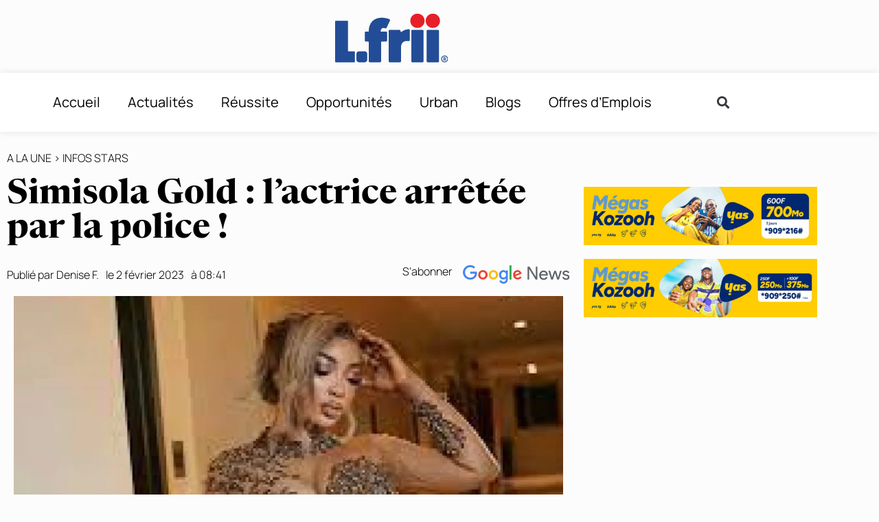

--- FILE ---
content_type: text/html; charset=UTF-8
request_url: https://l-frii.com/simisola-gold-lactrice-arretee-par-la-police/
body_size: 23759
content:
<!doctype html>
<html lang="fr-FR">
<head>
	<meta charset="UTF-8">
	<meta name="viewport" content="width=device-width, initial-scale=1">
	<link rel="profile" href="https://gmpg.org/xfn/11">
	<meta name='robots' content='index, follow, max-image-preview:large, max-snippet:-1, max-video-preview:-1' />

	<!-- This site is optimized with the Yoast SEO plugin v26.7 - https://yoast.com/wordpress/plugins/seo/ -->
	<title>Simisola Gold : l&#039;actrice arrêtée par la police ! - L-FRII</title>
	<meta name="description" content="L&#039;actrice de Nollywood Simisola Gold a été arrêtée par l&#039;Independent Corrupt Practices and Other Related Offences" />
	<link rel="canonical" href="https://l-frii.com/simisola-gold-lactrice-arretee-par-la-police/" />
	<meta property="og:locale" content="fr_FR" />
	<meta property="og:type" content="article" />
	<meta property="og:title" content="Simisola Gold : l&#039;actrice arrêtée par la police ! - L-FRII" />
	<meta property="og:description" content="L&#039;actrice de Nollywood Simisola Gold a été arrêtée par l&#039;Independent Corrupt Practices and Other Related Offences" />
	<meta property="og:url" content="https://l-frii.com/simisola-gold-lactrice-arretee-par-la-police/" />
	<meta property="og:site_name" content="L-FRII" />
	<meta property="article:publisher" content="https://www.facebook.com/LfriiMedia" />
	<meta property="article:published_time" content="2023-02-02T08:41:03+00:00" />
	<meta property="article:modified_time" content="2023-02-02T10:16:03+00:00" />
	<meta property="og:image" content="https://i0.wp.com/l-frii.com/wp-content/uploads/2023/02/Simisola-Gold-lactrice-arretee-par-la-police-.jpeg?fit=1150%2C800&ssl=1" />
	<meta property="og:image:width" content="1150" />
	<meta property="og:image:height" content="800" />
	<meta property="og:image:type" content="image/jpeg" />
	<meta name="author" content="Denise F." />
	<meta name="twitter:card" content="summary_large_image" />
	<meta name="twitter:creator" content="@LfriiMedia" />
	<meta name="twitter:site" content="@LfriiMedia" />
	<meta name="twitter:label1" content="Écrit par" />
	<meta name="twitter:data1" content="Denise F." />
	<meta name="twitter:label2" content="Durée de lecture estimée" />
	<meta name="twitter:data2" content="2 minutes" />
	<script type="application/ld+json" class="yoast-schema-graph">{"@context":"https://schema.org","@graph":[{"@type":"Article","@id":"https://l-frii.com/simisola-gold-lactrice-arretee-par-la-police/#article","isPartOf":{"@id":"https://l-frii.com/simisola-gold-lactrice-arretee-par-la-police/"},"author":{"name":"Denise F.","@id":"https://l-frii.com/#/schema/person/6bf845720d80beb928d516f1797ab53b"},"headline":"Simisola Gold : l&rsquo;actrice arrêtée par la police !","datePublished":"2023-02-02T08:41:03+00:00","dateModified":"2023-02-02T10:16:03+00:00","mainEntityOfPage":{"@id":"https://l-frii.com/simisola-gold-lactrice-arretee-par-la-police/"},"wordCount":304,"commentCount":0,"publisher":{"@id":"https://l-frii.com/#organization"},"image":{"@id":"https://l-frii.com/simisola-gold-lactrice-arretee-par-la-police/#primaryimage"},"thumbnailUrl":"https://i0.wp.com/l-frii.com/wp-content/uploads/2023/02/Simisola-Gold-lactrice-arretee-par-la-police-.jpeg?fit=1150%2C800&ssl=1","keywords":["Simisola Gold"],"articleSection":["A la Une","Infos Stars"],"inLanguage":"fr-FR"},{"@type":"WebPage","@id":"https://l-frii.com/simisola-gold-lactrice-arretee-par-la-police/","url":"https://l-frii.com/simisola-gold-lactrice-arretee-par-la-police/","name":"Simisola Gold : l'actrice arrêtée par la police ! - L-FRII","isPartOf":{"@id":"https://l-frii.com/#website"},"primaryImageOfPage":{"@id":"https://l-frii.com/simisola-gold-lactrice-arretee-par-la-police/#primaryimage"},"image":{"@id":"https://l-frii.com/simisola-gold-lactrice-arretee-par-la-police/#primaryimage"},"thumbnailUrl":"https://i0.wp.com/l-frii.com/wp-content/uploads/2023/02/Simisola-Gold-lactrice-arretee-par-la-police-.jpeg?fit=1150%2C800&ssl=1","datePublished":"2023-02-02T08:41:03+00:00","dateModified":"2023-02-02T10:16:03+00:00","description":"L'actrice de Nollywood Simisola Gold a été arrêtée par l'Independent Corrupt Practices and Other Related Offences","breadcrumb":{"@id":"https://l-frii.com/simisola-gold-lactrice-arretee-par-la-police/#breadcrumb"},"inLanguage":"fr-FR","potentialAction":[{"@type":"ReadAction","target":["https://l-frii.com/simisola-gold-lactrice-arretee-par-la-police/"]}]},{"@type":"ImageObject","inLanguage":"fr-FR","@id":"https://l-frii.com/simisola-gold-lactrice-arretee-par-la-police/#primaryimage","url":"https://i0.wp.com/l-frii.com/wp-content/uploads/2023/02/Simisola-Gold-lactrice-arretee-par-la-police-.jpeg?fit=1150%2C800&ssl=1","contentUrl":"https://i0.wp.com/l-frii.com/wp-content/uploads/2023/02/Simisola-Gold-lactrice-arretee-par-la-police-.jpeg?fit=1150%2C800&ssl=1","width":1150,"height":800,"caption":"DR"},{"@type":"BreadcrumbList","@id":"https://l-frii.com/simisola-gold-lactrice-arretee-par-la-police/#breadcrumb","itemListElement":[{"@type":"ListItem","position":1,"name":"Accueil","item":"https://l-frii.com/"},{"@type":"ListItem","position":2,"name":"Simisola Gold : l&#8217;actrice arrêtée par la police !"}]},{"@type":"WebSite","@id":"https://l-frii.com/#website","url":"https://l-frii.com/","name":"L-FRII","description":"Le Média du Jeune Africain","publisher":{"@id":"https://l-frii.com/#organization"},"potentialAction":[{"@type":"SearchAction","target":{"@type":"EntryPoint","urlTemplate":"https://l-frii.com/?s={search_term_string}"},"query-input":{"@type":"PropertyValueSpecification","valueRequired":true,"valueName":"search_term_string"}}],"inLanguage":"fr-FR"},{"@type":"Organization","@id":"https://l-frii.com/#organization","name":"L-FRII","url":"https://l-frii.com/","logo":{"@type":"ImageObject","inLanguage":"fr-FR","@id":"https://l-frii.com/#/schema/logo/image/","url":"https://i0.wp.com/l-frii.com/wp-content/uploads/2022/01/Logo-LFRII-fond-blanc.png?fit=164%2C86&ssl=1","contentUrl":"https://i0.wp.com/l-frii.com/wp-content/uploads/2022/01/Logo-LFRII-fond-blanc.png?fit=164%2C86&ssl=1","width":164,"height":86,"caption":"L-FRII"},"image":{"@id":"https://l-frii.com/#/schema/logo/image/"},"sameAs":["https://www.facebook.com/LfriiMedia","https://x.com/LfriiMedia"]},{"@type":"Person","@id":"https://l-frii.com/#/schema/person/6bf845720d80beb928d516f1797ab53b","name":"Denise F.","image":{"@type":"ImageObject","inLanguage":"fr-FR","@id":"https://l-frii.com/#/schema/person/image/","url":"https://secure.gravatar.com/avatar/a14556d709cd2218fc13635bc91655048484c9799415acf76a5e1eac6204d76b?s=96&d=mm&r=g","contentUrl":"https://secure.gravatar.com/avatar/a14556d709cd2218fc13635bc91655048484c9799415acf76a5e1eac6204d76b?s=96&d=mm&r=g","caption":"Denise F."}}]}</script>
	<!-- / Yoast SEO plugin. -->


<link rel='dns-prefetch' href='//stats.wp.com' />
<link rel='preconnect' href='//i0.wp.com' />
<link rel='preconnect' href='//c0.wp.com' />
<link rel="alternate" type="application/rss+xml" title="L-FRII &raquo; Flux" href="https://l-frii.com/feed/" />
<link rel="alternate" title="oEmbed (JSON)" type="application/json+oembed" href="https://l-frii.com/wp-json/oembed/1.0/embed?url=https%3A%2F%2Fl-frii.com%2Fsimisola-gold-lactrice-arretee-par-la-police%2F" />
<link rel="alternate" title="oEmbed (XML)" type="text/xml+oembed" href="https://l-frii.com/wp-json/oembed/1.0/embed?url=https%3A%2F%2Fl-frii.com%2Fsimisola-gold-lactrice-arretee-par-la-police%2F&#038;format=xml" />
<!-- l-frii.com is managing ads with Advanced Ads 2.0.16 – https://wpadvancedads.com/ --><!--noptimize--><script id="advads-ready">
			window.advanced_ads_ready=function(e,a){a=a||"complete";var d=function(e){return"interactive"===a?"loading"!==e:"complete"===e};d(document.readyState)?e():document.addEventListener("readystatechange",(function(a){d(a.target.readyState)&&e()}),{once:"interactive"===a})},window.advanced_ads_ready_queue=window.advanced_ads_ready_queue||[];		</script>
		<!--/noptimize--><style id='wp-img-auto-sizes-contain-inline-css'>
img:is([sizes=auto i],[sizes^="auto," i]){contain-intrinsic-size:3000px 1500px}
/*# sourceURL=wp-img-auto-sizes-contain-inline-css */
</style>
<link data-minify="1" rel='stylesheet' id='dce-animations-css' href='https://l-frii.com/wp-content/cache/min/1/wp-content/plugins/dynamic-content-for-elementor/assets/css/animations.css?ver=1768076451' media='all' />
<style id='wp-emoji-styles-inline-css'>

	img.wp-smiley, img.emoji {
		display: inline !important;
		border: none !important;
		box-shadow: none !important;
		height: 1em !important;
		width: 1em !important;
		margin: 0 0.07em !important;
		vertical-align: -0.1em !important;
		background: none !important;
		padding: 0 !important;
	}
/*# sourceURL=wp-emoji-styles-inline-css */
</style>
<link data-minify="1" rel='stylesheet' id='wp-block-library-css' href='https://l-frii.com/wp-content/cache/min/1/c/6.9/wp-includes/css/dist/block-library/style.min.css?ver=1768076451' media='all' />
<link data-minify="1" rel='stylesheet' id='mediaelement-css' href='https://l-frii.com/wp-content/cache/min/1/c/6.9/wp-includes/js/mediaelement/mediaelementplayer-legacy.min.css?ver=1768076452' media='all' />
<link data-minify="1" rel='stylesheet' id='wp-mediaelement-css' href='https://l-frii.com/wp-content/cache/min/1/c/6.9/wp-includes/js/mediaelement/wp-mediaelement.min.css?ver=1768076452' media='all' />
<style id='jetpack-sharing-buttons-style-inline-css'>
.jetpack-sharing-buttons__services-list{display:flex;flex-direction:row;flex-wrap:wrap;gap:0;list-style-type:none;margin:5px;padding:0}.jetpack-sharing-buttons__services-list.has-small-icon-size{font-size:12px}.jetpack-sharing-buttons__services-list.has-normal-icon-size{font-size:16px}.jetpack-sharing-buttons__services-list.has-large-icon-size{font-size:24px}.jetpack-sharing-buttons__services-list.has-huge-icon-size{font-size:36px}@media print{.jetpack-sharing-buttons__services-list{display:none!important}}.editor-styles-wrapper .wp-block-jetpack-sharing-buttons{gap:0;padding-inline-start:0}ul.jetpack-sharing-buttons__services-list.has-background{padding:1.25em 2.375em}
/*# sourceURL=https://l-frii.com/wp-content/plugins/jetpack/_inc/blocks/sharing-buttons/view.css */
</style>
<style id='global-styles-inline-css'>
:root{--wp--preset--aspect-ratio--square: 1;--wp--preset--aspect-ratio--4-3: 4/3;--wp--preset--aspect-ratio--3-4: 3/4;--wp--preset--aspect-ratio--3-2: 3/2;--wp--preset--aspect-ratio--2-3: 2/3;--wp--preset--aspect-ratio--16-9: 16/9;--wp--preset--aspect-ratio--9-16: 9/16;--wp--preset--color--black: #000000;--wp--preset--color--cyan-bluish-gray: #abb8c3;--wp--preset--color--white: #ffffff;--wp--preset--color--pale-pink: #f78da7;--wp--preset--color--vivid-red: #cf2e2e;--wp--preset--color--luminous-vivid-orange: #ff6900;--wp--preset--color--luminous-vivid-amber: #fcb900;--wp--preset--color--light-green-cyan: #7bdcb5;--wp--preset--color--vivid-green-cyan: #00d084;--wp--preset--color--pale-cyan-blue: #8ed1fc;--wp--preset--color--vivid-cyan-blue: #0693e3;--wp--preset--color--vivid-purple: #9b51e0;--wp--preset--gradient--vivid-cyan-blue-to-vivid-purple: linear-gradient(135deg,rgb(6,147,227) 0%,rgb(155,81,224) 100%);--wp--preset--gradient--light-green-cyan-to-vivid-green-cyan: linear-gradient(135deg,rgb(122,220,180) 0%,rgb(0,208,130) 100%);--wp--preset--gradient--luminous-vivid-amber-to-luminous-vivid-orange: linear-gradient(135deg,rgb(252,185,0) 0%,rgb(255,105,0) 100%);--wp--preset--gradient--luminous-vivid-orange-to-vivid-red: linear-gradient(135deg,rgb(255,105,0) 0%,rgb(207,46,46) 100%);--wp--preset--gradient--very-light-gray-to-cyan-bluish-gray: linear-gradient(135deg,rgb(238,238,238) 0%,rgb(169,184,195) 100%);--wp--preset--gradient--cool-to-warm-spectrum: linear-gradient(135deg,rgb(74,234,220) 0%,rgb(151,120,209) 20%,rgb(207,42,186) 40%,rgb(238,44,130) 60%,rgb(251,105,98) 80%,rgb(254,248,76) 100%);--wp--preset--gradient--blush-light-purple: linear-gradient(135deg,rgb(255,206,236) 0%,rgb(152,150,240) 100%);--wp--preset--gradient--blush-bordeaux: linear-gradient(135deg,rgb(254,205,165) 0%,rgb(254,45,45) 50%,rgb(107,0,62) 100%);--wp--preset--gradient--luminous-dusk: linear-gradient(135deg,rgb(255,203,112) 0%,rgb(199,81,192) 50%,rgb(65,88,208) 100%);--wp--preset--gradient--pale-ocean: linear-gradient(135deg,rgb(255,245,203) 0%,rgb(182,227,212) 50%,rgb(51,167,181) 100%);--wp--preset--gradient--electric-grass: linear-gradient(135deg,rgb(202,248,128) 0%,rgb(113,206,126) 100%);--wp--preset--gradient--midnight: linear-gradient(135deg,rgb(2,3,129) 0%,rgb(40,116,252) 100%);--wp--preset--font-size--small: 13px;--wp--preset--font-size--medium: 20px;--wp--preset--font-size--large: 36px;--wp--preset--font-size--x-large: 42px;--wp--preset--spacing--20: 0.44rem;--wp--preset--spacing--30: 0.67rem;--wp--preset--spacing--40: 1rem;--wp--preset--spacing--50: 1.5rem;--wp--preset--spacing--60: 2.25rem;--wp--preset--spacing--70: 3.38rem;--wp--preset--spacing--80: 5.06rem;--wp--preset--shadow--natural: 6px 6px 9px rgba(0, 0, 0, 0.2);--wp--preset--shadow--deep: 12px 12px 50px rgba(0, 0, 0, 0.4);--wp--preset--shadow--sharp: 6px 6px 0px rgba(0, 0, 0, 0.2);--wp--preset--shadow--outlined: 6px 6px 0px -3px rgb(255, 255, 255), 6px 6px rgb(0, 0, 0);--wp--preset--shadow--crisp: 6px 6px 0px rgb(0, 0, 0);}:root { --wp--style--global--content-size: 800px;--wp--style--global--wide-size: 1200px; }:where(body) { margin: 0; }.wp-site-blocks > .alignleft { float: left; margin-right: 2em; }.wp-site-blocks > .alignright { float: right; margin-left: 2em; }.wp-site-blocks > .aligncenter { justify-content: center; margin-left: auto; margin-right: auto; }:where(.wp-site-blocks) > * { margin-block-start: 24px; margin-block-end: 0; }:where(.wp-site-blocks) > :first-child { margin-block-start: 0; }:where(.wp-site-blocks) > :last-child { margin-block-end: 0; }:root { --wp--style--block-gap: 24px; }:root :where(.is-layout-flow) > :first-child{margin-block-start: 0;}:root :where(.is-layout-flow) > :last-child{margin-block-end: 0;}:root :where(.is-layout-flow) > *{margin-block-start: 24px;margin-block-end: 0;}:root :where(.is-layout-constrained) > :first-child{margin-block-start: 0;}:root :where(.is-layout-constrained) > :last-child{margin-block-end: 0;}:root :where(.is-layout-constrained) > *{margin-block-start: 24px;margin-block-end: 0;}:root :where(.is-layout-flex){gap: 24px;}:root :where(.is-layout-grid){gap: 24px;}.is-layout-flow > .alignleft{float: left;margin-inline-start: 0;margin-inline-end: 2em;}.is-layout-flow > .alignright{float: right;margin-inline-start: 2em;margin-inline-end: 0;}.is-layout-flow > .aligncenter{margin-left: auto !important;margin-right: auto !important;}.is-layout-constrained > .alignleft{float: left;margin-inline-start: 0;margin-inline-end: 2em;}.is-layout-constrained > .alignright{float: right;margin-inline-start: 2em;margin-inline-end: 0;}.is-layout-constrained > .aligncenter{margin-left: auto !important;margin-right: auto !important;}.is-layout-constrained > :where(:not(.alignleft):not(.alignright):not(.alignfull)){max-width: var(--wp--style--global--content-size);margin-left: auto !important;margin-right: auto !important;}.is-layout-constrained > .alignwide{max-width: var(--wp--style--global--wide-size);}body .is-layout-flex{display: flex;}.is-layout-flex{flex-wrap: wrap;align-items: center;}.is-layout-flex > :is(*, div){margin: 0;}body .is-layout-grid{display: grid;}.is-layout-grid > :is(*, div){margin: 0;}body{padding-top: 0px;padding-right: 0px;padding-bottom: 0px;padding-left: 0px;}a:where(:not(.wp-element-button)){text-decoration: underline;}:root :where(.wp-element-button, .wp-block-button__link){background-color: #32373c;border-width: 0;color: #fff;font-family: inherit;font-size: inherit;font-style: inherit;font-weight: inherit;letter-spacing: inherit;line-height: inherit;padding-top: calc(0.667em + 2px);padding-right: calc(1.333em + 2px);padding-bottom: calc(0.667em + 2px);padding-left: calc(1.333em + 2px);text-decoration: none;text-transform: inherit;}.has-black-color{color: var(--wp--preset--color--black) !important;}.has-cyan-bluish-gray-color{color: var(--wp--preset--color--cyan-bluish-gray) !important;}.has-white-color{color: var(--wp--preset--color--white) !important;}.has-pale-pink-color{color: var(--wp--preset--color--pale-pink) !important;}.has-vivid-red-color{color: var(--wp--preset--color--vivid-red) !important;}.has-luminous-vivid-orange-color{color: var(--wp--preset--color--luminous-vivid-orange) !important;}.has-luminous-vivid-amber-color{color: var(--wp--preset--color--luminous-vivid-amber) !important;}.has-light-green-cyan-color{color: var(--wp--preset--color--light-green-cyan) !important;}.has-vivid-green-cyan-color{color: var(--wp--preset--color--vivid-green-cyan) !important;}.has-pale-cyan-blue-color{color: var(--wp--preset--color--pale-cyan-blue) !important;}.has-vivid-cyan-blue-color{color: var(--wp--preset--color--vivid-cyan-blue) !important;}.has-vivid-purple-color{color: var(--wp--preset--color--vivid-purple) !important;}.has-black-background-color{background-color: var(--wp--preset--color--black) !important;}.has-cyan-bluish-gray-background-color{background-color: var(--wp--preset--color--cyan-bluish-gray) !important;}.has-white-background-color{background-color: var(--wp--preset--color--white) !important;}.has-pale-pink-background-color{background-color: var(--wp--preset--color--pale-pink) !important;}.has-vivid-red-background-color{background-color: var(--wp--preset--color--vivid-red) !important;}.has-luminous-vivid-orange-background-color{background-color: var(--wp--preset--color--luminous-vivid-orange) !important;}.has-luminous-vivid-amber-background-color{background-color: var(--wp--preset--color--luminous-vivid-amber) !important;}.has-light-green-cyan-background-color{background-color: var(--wp--preset--color--light-green-cyan) !important;}.has-vivid-green-cyan-background-color{background-color: var(--wp--preset--color--vivid-green-cyan) !important;}.has-pale-cyan-blue-background-color{background-color: var(--wp--preset--color--pale-cyan-blue) !important;}.has-vivid-cyan-blue-background-color{background-color: var(--wp--preset--color--vivid-cyan-blue) !important;}.has-vivid-purple-background-color{background-color: var(--wp--preset--color--vivid-purple) !important;}.has-black-border-color{border-color: var(--wp--preset--color--black) !important;}.has-cyan-bluish-gray-border-color{border-color: var(--wp--preset--color--cyan-bluish-gray) !important;}.has-white-border-color{border-color: var(--wp--preset--color--white) !important;}.has-pale-pink-border-color{border-color: var(--wp--preset--color--pale-pink) !important;}.has-vivid-red-border-color{border-color: var(--wp--preset--color--vivid-red) !important;}.has-luminous-vivid-orange-border-color{border-color: var(--wp--preset--color--luminous-vivid-orange) !important;}.has-luminous-vivid-amber-border-color{border-color: var(--wp--preset--color--luminous-vivid-amber) !important;}.has-light-green-cyan-border-color{border-color: var(--wp--preset--color--light-green-cyan) !important;}.has-vivid-green-cyan-border-color{border-color: var(--wp--preset--color--vivid-green-cyan) !important;}.has-pale-cyan-blue-border-color{border-color: var(--wp--preset--color--pale-cyan-blue) !important;}.has-vivid-cyan-blue-border-color{border-color: var(--wp--preset--color--vivid-cyan-blue) !important;}.has-vivid-purple-border-color{border-color: var(--wp--preset--color--vivid-purple) !important;}.has-vivid-cyan-blue-to-vivid-purple-gradient-background{background: var(--wp--preset--gradient--vivid-cyan-blue-to-vivid-purple) !important;}.has-light-green-cyan-to-vivid-green-cyan-gradient-background{background: var(--wp--preset--gradient--light-green-cyan-to-vivid-green-cyan) !important;}.has-luminous-vivid-amber-to-luminous-vivid-orange-gradient-background{background: var(--wp--preset--gradient--luminous-vivid-amber-to-luminous-vivid-orange) !important;}.has-luminous-vivid-orange-to-vivid-red-gradient-background{background: var(--wp--preset--gradient--luminous-vivid-orange-to-vivid-red) !important;}.has-very-light-gray-to-cyan-bluish-gray-gradient-background{background: var(--wp--preset--gradient--very-light-gray-to-cyan-bluish-gray) !important;}.has-cool-to-warm-spectrum-gradient-background{background: var(--wp--preset--gradient--cool-to-warm-spectrum) !important;}.has-blush-light-purple-gradient-background{background: var(--wp--preset--gradient--blush-light-purple) !important;}.has-blush-bordeaux-gradient-background{background: var(--wp--preset--gradient--blush-bordeaux) !important;}.has-luminous-dusk-gradient-background{background: var(--wp--preset--gradient--luminous-dusk) !important;}.has-pale-ocean-gradient-background{background: var(--wp--preset--gradient--pale-ocean) !important;}.has-electric-grass-gradient-background{background: var(--wp--preset--gradient--electric-grass) !important;}.has-midnight-gradient-background{background: var(--wp--preset--gradient--midnight) !important;}.has-small-font-size{font-size: var(--wp--preset--font-size--small) !important;}.has-medium-font-size{font-size: var(--wp--preset--font-size--medium) !important;}.has-large-font-size{font-size: var(--wp--preset--font-size--large) !important;}.has-x-large-font-size{font-size: var(--wp--preset--font-size--x-large) !important;}
:root :where(.wp-block-pullquote){font-size: 1.5em;line-height: 1.6;}
/*# sourceURL=global-styles-inline-css */
</style>
<link rel='stylesheet' id='dce-style-css' href='https://l-frii.com/wp-content/plugins/dynamic-content-for-elementor/assets/css/style.min.css?ver=3.3.24' media='all' />
<link rel='stylesheet' id='dce-pageScroll-css' href='https://l-frii.com/wp-content/plugins/dynamic-content-for-elementor/assets/css/page-scroll.min.css?ver=3.3.24' media='all' />
<link data-minify="1" rel='stylesheet' id='hello-elementor-css' href='https://l-frii.com/wp-content/cache/min/1/wp-content/themes/hello-elementor/assets/css/reset.css?ver=1768076452' media='all' />
<link data-minify="1" rel='stylesheet' id='hello-elementor-theme-style-css' href='https://l-frii.com/wp-content/cache/min/1/wp-content/themes/hello-elementor/assets/css/theme.css?ver=1768076452' media='all' />
<link data-minify="1" rel='stylesheet' id='hello-elementor-header-footer-css' href='https://l-frii.com/wp-content/cache/min/1/wp-content/themes/hello-elementor/assets/css/header-footer.css?ver=1768076452' media='all' />
<link rel='stylesheet' id='elementor-frontend-css' href='https://l-frii.com/wp-content/plugins/elementor/assets/css/frontend.min.css?ver=3.34.1' media='all' />
<link rel='stylesheet' id='widget-image-css' href='https://l-frii.com/wp-content/plugins/elementor/assets/css/widget-image.min.css?ver=3.34.1' media='all' />
<link rel='stylesheet' id='widget-nav-menu-css' href='https://l-frii.com/wp-content/plugins/elementor-pro/assets/css/widget-nav-menu.min.css?ver=3.29.2' media='all' />
<link rel='stylesheet' id='widget-search-form-css' href='https://l-frii.com/wp-content/plugins/elementor-pro/assets/css/widget-search-form.min.css?ver=3.29.2' media='all' />
<link rel='stylesheet' id='elementor-icons-shared-0-css' href='https://l-frii.com/wp-content/plugins/elementor/assets/lib/font-awesome/css/fontawesome.min.css?ver=5.15.3' media='all' />
<link data-minify="1" rel='stylesheet' id='elementor-icons-fa-solid-css' href='https://l-frii.com/wp-content/cache/min/1/wp-content/plugins/elementor/assets/lib/font-awesome/css/solid.min.css?ver=1768076452' media='all' />
<link rel='stylesheet' id='e-sticky-css' href='https://l-frii.com/wp-content/plugins/elementor-pro/assets/css/modules/sticky.min.css?ver=3.29.2' media='all' />
<link rel='stylesheet' id='e-motion-fx-css' href='https://l-frii.com/wp-content/plugins/elementor-pro/assets/css/modules/motion-fx.min.css?ver=3.29.2' media='all' />
<link rel='stylesheet' id='e-animation-shrink-css' href='https://l-frii.com/wp-content/plugins/elementor/assets/lib/animations/styles/e-animation-shrink.min.css?ver=3.34.1' media='all' />
<link rel='stylesheet' id='widget-icon-list-css' href='https://l-frii.com/wp-content/plugins/elementor/assets/css/widget-icon-list.min.css?ver=3.34.1' media='all' />
<link rel='stylesheet' id='widget-heading-css' href='https://l-frii.com/wp-content/plugins/elementor/assets/css/widget-heading.min.css?ver=3.34.1' media='all' />
<link rel='stylesheet' id='widget-divider-css' href='https://l-frii.com/wp-content/plugins/elementor/assets/css/widget-divider.min.css?ver=3.34.1' media='all' />
<link rel='stylesheet' id='widget-post-info-css' href='https://l-frii.com/wp-content/plugins/elementor-pro/assets/css/widget-post-info.min.css?ver=3.29.2' media='all' />
<link data-minify="1" rel='stylesheet' id='elementor-icons-fa-regular-css' href='https://l-frii.com/wp-content/cache/min/1/wp-content/plugins/elementor/assets/lib/font-awesome/css/regular.min.css?ver=1768076452' media='all' />
<link rel='stylesheet' id='widget-image-box-css' href='https://l-frii.com/wp-content/plugins/elementor/assets/css/widget-image-box.min.css?ver=3.34.1' media='all' />
<link rel='stylesheet' id='widget-share-buttons-css' href='https://l-frii.com/wp-content/plugins/elementor-pro/assets/css/widget-share-buttons.min.css?ver=3.29.2' media='all' />
<link rel='stylesheet' id='e-apple-webkit-css' href='https://l-frii.com/wp-content/plugins/elementor/assets/css/conditionals/apple-webkit.min.css?ver=3.34.1' media='all' />
<link data-minify="1" rel='stylesheet' id='elementor-icons-fa-brands-css' href='https://l-frii.com/wp-content/cache/min/1/wp-content/plugins/elementor/assets/lib/font-awesome/css/brands.min.css?ver=1768076452' media='all' />
<link rel='stylesheet' id='widget-spacer-css' href='https://l-frii.com/wp-content/plugins/elementor/assets/css/widget-spacer.min.css?ver=3.34.1' media='all' />
<link rel='stylesheet' id='dce-dynamic-posts-css' href='https://l-frii.com/wp-content/plugins/dynamic-content-for-elementor/assets/css/dynamic-posts.min.css?ver=3.3.24' media='all' />
<link rel='stylesheet' id='dce-dynamicPosts-grid-css' href='https://l-frii.com/wp-content/plugins/dynamic-content-for-elementor/assets/css/dynamic-posts-skin-grid.min.css?ver=3.3.24' media='all' />
<link data-minify="1" rel='stylesheet' id='elementor-icons-css' href='https://l-frii.com/wp-content/cache/min/1/wp-content/plugins/elementor/assets/lib/eicons/css/elementor-icons.min.css?ver=1768076452' media='all' />
<link rel='stylesheet' id='elementor-post-426399-css' href='https://l-frii.com/wp-content/uploads/elementor/css/post-426399.css?ver=1768076439' media='all' />
<link data-minify="1" rel='stylesheet' id='dashicons-css' href='https://l-frii.com/wp-content/cache/min/1/c/6.9/wp-includes/css/dashicons.min.css?ver=1768076453' media='all' />
<link rel='stylesheet' id='elementor-post-426392-css' href='https://l-frii.com/wp-content/uploads/elementor/css/post-426392.css?ver=1768076439' media='all' />
<link rel='stylesheet' id='elementor-post-426382-css' href='https://l-frii.com/wp-content/uploads/elementor/css/post-426382.css?ver=1768076439' media='all' />
<link rel='stylesheet' id='elementor-post-426386-css' href='https://l-frii.com/wp-content/uploads/elementor/css/post-426386.css?ver=1768076439' media='all' />
<link rel='stylesheet' id='hello-elementor-child-style-css' href='https://l-frii.com/wp-content/themes/hello-theme-child-master/style.css?ver=1.0.0' media='all' />
<link data-minify="1" rel='stylesheet' id='ekit-widget-styles-css' href='https://l-frii.com/wp-content/cache/min/1/wp-content/plugins/elementskit-lite/widgets/init/assets/css/widget-styles.css?ver=1768076453' media='all' />
<link data-minify="1" rel='stylesheet' id='ekit-responsive-css' href='https://l-frii.com/wp-content/cache/min/1/wp-content/plugins/elementskit-lite/widgets/init/assets/css/responsive.css?ver=1768076453' media='all' />
<link data-minify="1" rel='stylesheet' id='elementor-gf-local-manrope-css' href='https://l-frii.com/wp-content/cache/min/1/wp-content/uploads/elementor/google-fonts/css/manrope.css?ver=1768076453' media='all' />
<link data-minify="1" rel='stylesheet' id='elementor-gf-local-roboto-css' href='https://l-frii.com/wp-content/cache/min/1/wp-content/uploads/elementor/google-fonts/css/roboto.css?ver=1768076453' media='all' />
<link data-minify="1" rel='stylesheet' id='elementor-gf-local-newsreader-css' href='https://l-frii.com/wp-content/cache/min/1/wp-content/uploads/elementor/google-fonts/css/newsreader.css?ver=1768076453' media='all' />
<link data-minify="1" rel='stylesheet' id='elementor-gf-local-lustria-css' href='https://l-frii.com/wp-content/cache/min/1/wp-content/uploads/elementor/google-fonts/css/lustria.css?ver=1768076453' media='all' />
<link data-minify="1" rel='stylesheet' id='elementor-gf-local-karla-css' href='https://l-frii.com/wp-content/cache/min/1/wp-content/uploads/elementor/google-fonts/css/karla.css?ver=1768076453' media='all' />
<link data-minify="1" rel='stylesheet' id='elementor-gf-local-poppins-css' href='https://l-frii.com/wp-content/cache/min/1/wp-content/uploads/elementor/google-fonts/css/poppins.css?ver=1768076453' media='all' />
<script src="https://c0.wp.com/c/6.9/wp-includes/js/jquery/jquery.min.js" id="jquery-core-js" data-rocket-defer defer></script>
<script src="https://c0.wp.com/c/6.9/wp-includes/js/jquery/jquery-migrate.min.js" id="jquery-migrate-js" data-rocket-defer defer></script>
<link rel="https://api.w.org/" href="https://l-frii.com/wp-json/" /><link rel="alternate" title="JSON" type="application/json" href="https://l-frii.com/wp-json/wp/v2/posts/469065" /><link rel="EditURI" type="application/rsd+xml" title="RSD" href="https://l-frii.com/xmlrpc.php?rsd" />
<meta name="generator" content="WordPress 6.9" />
<link rel='shortlink' href='https://wp.me/pa2mTI-1Y1z' />
  <script src="https://cdn.onesignal.com/sdks/web/v16/OneSignalSDK.page.js" defer></script>
  <script>
          window.OneSignalDeferred = window.OneSignalDeferred || [];
          OneSignalDeferred.push(async function(OneSignal) {
            await OneSignal.init({
              appId: "b1136a4e-5497-4bb9-a3a9-b04cc5903f31",
              serviceWorkerOverrideForTypical: true,
              path: "https://l-frii.com/wp-content/plugins/onesignal-free-web-push-notifications/sdk_files/",
              serviceWorkerParam: { scope: "/wp-content/plugins/onesignal-free-web-push-notifications/sdk_files/push/onesignal/" },
              serviceWorkerPath: "OneSignalSDKWorker.js",
            });
          });

          // Unregister the legacy OneSignal service worker to prevent scope conflicts
          if (navigator.serviceWorker) {
            navigator.serviceWorker.getRegistrations().then((registrations) => {
              // Iterate through all registered service workers
              registrations.forEach((registration) => {
                // Check the script URL to identify the specific service worker
                if (registration.active && registration.active.scriptURL.includes('OneSignalSDKWorker.js.php')) {
                  // Unregister the service worker
                  registration.unregister().then((success) => {
                    if (success) {
                      console.log('OneSignalSW: Successfully unregistered:', registration.active.scriptURL);
                    } else {
                      console.log('OneSignalSW: Failed to unregister:', registration.active.scriptURL);
                    }
                  });
                }
              });
            }).catch((error) => {
              console.error('Error fetching service worker registrations:', error);
            });
        }
        </script>
	<style>img#wpstats{display:none}</style>
		<meta name="generator" content="Elementor 3.34.1; features: additional_custom_breakpoints; settings: css_print_method-external, google_font-enabled, font_display-auto">
			<style>
				.e-con.e-parent:nth-of-type(n+4):not(.e-lazyloaded):not(.e-no-lazyload),
				.e-con.e-parent:nth-of-type(n+4):not(.e-lazyloaded):not(.e-no-lazyload) * {
					background-image: none !important;
				}
				@media screen and (max-height: 1024px) {
					.e-con.e-parent:nth-of-type(n+3):not(.e-lazyloaded):not(.e-no-lazyload),
					.e-con.e-parent:nth-of-type(n+3):not(.e-lazyloaded):not(.e-no-lazyload) * {
						background-image: none !important;
					}
				}
				@media screen and (max-height: 640px) {
					.e-con.e-parent:nth-of-type(n+2):not(.e-lazyloaded):not(.e-no-lazyload),
					.e-con.e-parent:nth-of-type(n+2):not(.e-lazyloaded):not(.e-no-lazyload) * {
						background-image: none !important;
					}
				}
			</style>
			<div id='zone_2013475487'></div>
<script>
    (function(w,d,o,g,r,a,m){
        var cid='zone_2013475487';

        w[r]=w[r]||function(){(w[r+'l']=w[r+'l']||[]).push(arguments)};
        function e(b,w,r){if((w[r+'h']=b.pop())&&!w.ABN){
            var a=d.createElement(o),p=d.getElementsByTagName(o)[0];a.async=1;
            a.src='https://cdn.'+w[r+'h']+'/libs/e.js';a.onerror=function(){e(g,w,r)};
            p.parentNode.insertBefore(a,p)}}e(g,w,r);
        w[r](cid,{id:2013475487,domain:w[r+'h']});

    })(window,document,'script',['ftd.agency'],'ABNS');
</script> <div class="clever-core-ads"></div><link rel="icon" href="https://i0.wp.com/l-frii.com/wp-content/uploads/2021/02/favicon.png?fit=32%2C32&#038;ssl=1" sizes="32x32" />
<link rel="icon" href="https://i0.wp.com/l-frii.com/wp-content/uploads/2021/02/favicon.png?fit=192%2C192&#038;ssl=1" sizes="192x192" />
<link rel="apple-touch-icon" href="https://i0.wp.com/l-frii.com/wp-content/uploads/2021/02/favicon.png?fit=180%2C180&#038;ssl=1" />
<meta name="msapplication-TileImage" content="https://i0.wp.com/l-frii.com/wp-content/uploads/2021/02/favicon.png?fit=270%2C270&#038;ssl=1" />
<meta name="generator" content="WP Rocket 3.20.2" data-wpr-features="wpr_defer_js wpr_image_dimensions wpr_minify_css wpr_preload_links wpr_desktop" /></head>
<body class="wp-singular post-template-default single single-post postid-469065 single-format-standard wp-custom-logo wp-embed-responsive wp-theme-hello-elementor wp-child-theme-hello-theme-child-master hello-elementor-default elementor-default elementor-kit-426399 aa-prefix-advads- elementor-page-426386">


<a class="skip-link screen-reader-text" href="#content">Aller au contenu</a>

		<div data-rocket-location-hash="46aeb56f4dca1a0695ec01beef0955de" data-elementor-type="header" data-elementor-id="426392" class="elementor elementor-426392 elementor-location-header" data-elementor-post-type="elementor_library">
					<section data-rocket-location-hash="5bb661c6bf16a361f70e704afd7c250c" class="elementor-section elementor-top-section elementor-element elementor-element-5b27de10 elementor-hidden-mobile elementor-section-boxed elementor-section-height-default elementor-section-height-default" data-id="5b27de10" data-element_type="section">
						<div data-rocket-location-hash="82f6c6a00e9a86a2eaa3cc6e8d136714" class="elementor-container elementor-column-gap-default">
					<div class="elementor-column elementor-col-33 elementor-top-column elementor-element elementor-element-38786df1" data-id="38786df1" data-element_type="column">
			<div class="elementor-widget-wrap">
							</div>
		</div>
				<div class="elementor-column elementor-col-33 elementor-top-column elementor-element elementor-element-1164867" data-id="1164867" data-element_type="column">
			<div class="elementor-widget-wrap elementor-element-populated">
						<div class="elementor-element elementor-element-27af4a45 elementor-widget elementor-widget-theme-site-logo elementor-widget-image" data-id="27af4a45" data-element_type="widget" data-widget_type="theme-site-logo.default">
				<div class="elementor-widget-container">
											<a href="https://l-frii.com">
			<img width="164" height="86" src="https://i0.wp.com/l-frii.com/wp-content/uploads/2022/01/Logo-LFRII-fond-blanc.png?fit=164%2C86&amp;ssl=1" class="attachment-full size-full wp-image-298985" alt="" srcset="https://i0.wp.com/l-frii.com/wp-content/uploads/2022/01/Logo-LFRII-fond-blanc.png?w=164&amp;ssl=1 164w, https://i0.wp.com/l-frii.com/wp-content/uploads/2022/01/Logo-LFRII-fond-blanc.png?resize=120%2C63&amp;ssl=1 120w" sizes="(max-width: 164px) 100vw, 164px" />				</a>
											</div>
				</div>
					</div>
		</div>
				<div class="elementor-column elementor-col-33 elementor-top-column elementor-element elementor-element-50cae2f5" data-id="50cae2f5" data-element_type="column">
			<div class="elementor-widget-wrap">
							</div>
		</div>
					</div>
		</section>
				<section data-dce-background-color="#FFFFFF" class="elementor-section elementor-top-section elementor-element elementor-element-697eda99 elementor-hidden-mobile elementor-section-boxed elementor-section-height-default elementor-section-height-default" data-id="697eda99" data-element_type="section" id="backtotop" data-settings="{&quot;motion_fx_motion_fx_scrolling&quot;:&quot;yes&quot;,&quot;motion_fx_range&quot;:&quot;page&quot;,&quot;background_background&quot;:&quot;classic&quot;,&quot;sticky&quot;:&quot;top&quot;,&quot;motion_fx_devices&quot;:[&quot;desktop&quot;,&quot;tablet&quot;,&quot;mobile&quot;],&quot;sticky_on&quot;:[&quot;desktop&quot;,&quot;tablet&quot;,&quot;mobile&quot;],&quot;sticky_offset&quot;:0,&quot;sticky_effects_offset&quot;:0,&quot;sticky_anchor_link_offset&quot;:0}">
						<div data-rocket-location-hash="b3be091174dcd2d7573499587c59c9d9" class="elementor-container elementor-column-gap-default">
					<div class="elementor-column elementor-col-50 elementor-top-column elementor-element elementor-element-6aecf82" data-id="6aecf82" data-element_type="column">
			<div class="elementor-widget-wrap elementor-element-populated">
						<div class="elementor-element elementor-element-853616a elementor-nav-menu__align-center elementor-nav-menu--dropdown-none elementor-widget elementor-widget-nav-menu" data-id="853616a" data-element_type="widget" data-settings="{&quot;layout&quot;:&quot;horizontal&quot;,&quot;submenu_icon&quot;:{&quot;value&quot;:&quot;&lt;i class=\&quot;fas fa-caret-down\&quot;&gt;&lt;\/i&gt;&quot;,&quot;library&quot;:&quot;fa-solid&quot;}}" data-widget_type="nav-menu.default">
				<div class="elementor-widget-container">
								<nav aria-label="Menu" class="elementor-nav-menu--main elementor-nav-menu__container elementor-nav-menu--layout-horizontal e--pointer-none">
				<ul id="menu-1-853616a" class="elementor-nav-menu"><li class="menu-item menu-item-type-post_type menu-item-object-page menu-item-home menu-item-426409"><a href="https://l-frii.com/" class="elementor-item">Accueil</a></li>
<li class="menu-item menu-item-type-taxonomy menu-item-object-category menu-item-29407"><a href="https://l-frii.com/categorie/actualites/" class="elementor-item">Actualités</a></li>
<li class="menu-item menu-item-type-taxonomy menu-item-object-category menu-item-29410"><a href="https://l-frii.com/categorie/reussite/" class="elementor-item">Réussite</a></li>
<li class="menu-item menu-item-type-taxonomy menu-item-object-category menu-item-29409"><a href="https://l-frii.com/categorie/opportunites/" class="elementor-item">Opportunités</a></li>
<li class="menu-item menu-item-type-taxonomy menu-item-object-category current-post-ancestor menu-item-29411"><a href="https://l-frii.com/categorie/urban/" class="elementor-item">Urban</a></li>
<li class="menu-item menu-item-type-taxonomy menu-item-object-category menu-item-29408"><a href="https://l-frii.com/categorie/blogs/" class="elementor-item">Blogs</a></li>
<li class="menu-item menu-item-type-custom menu-item-object-custom menu-item-29412"><a href="https://yop.l-frii.com" class="elementor-item">Offres d&rsquo;Emplois</a></li>
</ul>			</nav>
						<nav class="elementor-nav-menu--dropdown elementor-nav-menu__container" aria-hidden="true">
				<ul id="menu-2-853616a" class="elementor-nav-menu"><li class="menu-item menu-item-type-post_type menu-item-object-page menu-item-home menu-item-426409"><a href="https://l-frii.com/" class="elementor-item" tabindex="-1">Accueil</a></li>
<li class="menu-item menu-item-type-taxonomy menu-item-object-category menu-item-29407"><a href="https://l-frii.com/categorie/actualites/" class="elementor-item" tabindex="-1">Actualités</a></li>
<li class="menu-item menu-item-type-taxonomy menu-item-object-category menu-item-29410"><a href="https://l-frii.com/categorie/reussite/" class="elementor-item" tabindex="-1">Réussite</a></li>
<li class="menu-item menu-item-type-taxonomy menu-item-object-category menu-item-29409"><a href="https://l-frii.com/categorie/opportunites/" class="elementor-item" tabindex="-1">Opportunités</a></li>
<li class="menu-item menu-item-type-taxonomy menu-item-object-category current-post-ancestor menu-item-29411"><a href="https://l-frii.com/categorie/urban/" class="elementor-item" tabindex="-1">Urban</a></li>
<li class="menu-item menu-item-type-taxonomy menu-item-object-category menu-item-29408"><a href="https://l-frii.com/categorie/blogs/" class="elementor-item" tabindex="-1">Blogs</a></li>
<li class="menu-item menu-item-type-custom menu-item-object-custom menu-item-29412"><a href="https://yop.l-frii.com" class="elementor-item" tabindex="-1">Offres d&rsquo;Emplois</a></li>
</ul>			</nav>
						</div>
				</div>
					</div>
		</div>
				<div class="elementor-column elementor-col-50 elementor-top-column elementor-element elementor-element-380a50bc" data-id="380a50bc" data-element_type="column">
			<div class="elementor-widget-wrap elementor-element-populated">
						<div class="elementor-element elementor-element-40f6794d elementor-search-form--skin-full_screen elementor-widget elementor-widget-search-form" data-id="40f6794d" data-element_type="widget" data-settings="{&quot;skin&quot;:&quot;full_screen&quot;}" data-widget_type="search-form.default">
				<div class="elementor-widget-container">
							<search role="search">
			<form class="elementor-search-form" action="https://l-frii.com" method="get">
												<div class="elementor-search-form__toggle" role="button" tabindex="0" aria-label="Rechercher ">
					<i aria-hidden="true" class="fas fa-search"></i>				</div>
								<div class="elementor-search-form__container">
					<label class="elementor-screen-only" for="elementor-search-form-40f6794d">Rechercher </label>

					
					<input id="elementor-search-form-40f6794d" placeholder="Rechercher ..." class="elementor-search-form__input" type="search" name="s" value="">
					
					
										<div class="dialog-lightbox-close-button dialog-close-button" role="button" tabindex="0" aria-label="Fermer ce champ de recherche.">
						<i aria-hidden="true" class="eicon-close"></i>					</div>
									</div>
			</form>
		</search>
						</div>
				</div>
					</div>
		</div>
					</div>
		</section>
				<section data-dce-background-color="#FFFFFF" class="elementor-section elementor-top-section elementor-element elementor-element-3688a1a0 elementor-section-full_width elementor-hidden-desktop elementor-hidden-tablet elementor-section-height-default elementor-section-height-default" data-id="3688a1a0" data-element_type="section" id="backtotop" data-settings="{&quot;background_background&quot;:&quot;classic&quot;,&quot;sticky_parent&quot;:&quot;body&quot;,&quot;sticky&quot;:&quot;top&quot;,&quot;sticky_on&quot;:[&quot;mobile&quot;],&quot;sticky_effects_offset&quot;:0,&quot;sticky_anchor_link_offset&quot;:0}">
						<div data-rocket-location-hash="d980f33cebda42b9db2d1a70c42a55aa" class="elementor-container elementor-column-gap-default">
					<div class="elementor-column elementor-col-33 elementor-top-column elementor-element elementor-element-1d07faf4" data-id="1d07faf4" data-element_type="column">
			<div class="elementor-widget-wrap elementor-element-populated">
						<div class="elementor-element elementor-element-465ba958 elementor-widget elementor-widget-theme-site-logo elementor-widget-image" data-id="465ba958" data-element_type="widget" data-widget_type="theme-site-logo.default">
				<div class="elementor-widget-container">
											<a href="https://l-frii.com">
			<img width="164" height="86" src="https://i0.wp.com/l-frii.com/wp-content/uploads/2022/01/Logo-LFRII-fond-blanc.png?fit=164%2C86&amp;ssl=1" class="attachment-full size-full wp-image-298985" alt="" srcset="https://i0.wp.com/l-frii.com/wp-content/uploads/2022/01/Logo-LFRII-fond-blanc.png?w=164&amp;ssl=1 164w, https://i0.wp.com/l-frii.com/wp-content/uploads/2022/01/Logo-LFRII-fond-blanc.png?resize=120%2C63&amp;ssl=1 120w" sizes="(max-width: 164px) 100vw, 164px" />				</a>
											</div>
				</div>
					</div>
		</div>
				<div class="elementor-column elementor-col-33 elementor-top-column elementor-element elementor-element-32787c82" data-id="32787c82" data-element_type="column">
			<div class="elementor-widget-wrap elementor-element-populated">
						<div class="elementor-element elementor-element-29332389 elementor-search-form--skin-full_screen elementor-widget elementor-widget-search-form" data-id="29332389" data-element_type="widget" data-settings="{&quot;skin&quot;:&quot;full_screen&quot;}" data-widget_type="search-form.default">
				<div class="elementor-widget-container">
							<search role="search">
			<form class="elementor-search-form" action="https://l-frii.com" method="get">
												<div class="elementor-search-form__toggle" role="button" tabindex="0" aria-label="Rechercher ">
					<i aria-hidden="true" class="fas fa-search"></i>				</div>
								<div class="elementor-search-form__container">
					<label class="elementor-screen-only" for="elementor-search-form-29332389">Rechercher </label>

					
					<input id="elementor-search-form-29332389" placeholder="Rechercher ..." class="elementor-search-form__input" type="search" name="s" value="">
					
					
										<div class="dialog-lightbox-close-button dialog-close-button" role="button" tabindex="0" aria-label="Fermer ce champ de recherche.">
						<i aria-hidden="true" class="eicon-close"></i>					</div>
									</div>
			</form>
		</search>
						</div>
				</div>
					</div>
		</div>
				<div class="elementor-column elementor-col-33 elementor-top-column elementor-element elementor-element-203bb997" data-id="203bb997" data-element_type="column">
			<div class="elementor-widget-wrap elementor-element-populated">
						<div class="elementor-element elementor-element-c982561 elementor-view-default elementor-widget elementor-widget-icon" data-id="c982561" data-element_type="widget" data-widget_type="icon.default">
				<div class="elementor-widget-container">
							<div class="elementor-icon-wrapper">
			<a class="elementor-icon elementor-animation-shrink" href="#elementor-action%3Aaction%3Dpopup%3Aopen%26settings%3DeyJpZCI6IjQyNjM1OCIsInRvZ2dsZSI6ZmFsc2V9">
			<i aria-hidden="true" class="fas fa-bars"></i>			</a>
		</div>
						</div>
				</div>
					</div>
		</div>
					</div>
		</section>
				</div>
				<div data-rocket-location-hash="5a639efc949ec670c025ad75bce40197" data-elementor-type="single-post" data-elementor-id="426386" class="elementor elementor-426386 elementor-location-single post-469065 post type-post status-publish format-standard has-post-thumbnail hentry category-a-la-une category-infos-stars tag-simisola-gold" data-elementor-post-type="elementor_library">
					<section class="elementor-section elementor-top-section elementor-element elementor-element-48af73f elementor-section-stretched elementor-section-boxed elementor-section-height-default elementor-section-height-default" data-id="48af73f" data-element_type="section" data-settings="{&quot;stretch_section&quot;:&quot;section-stretched&quot;}">
						<div data-rocket-location-hash="2aac35cf2c11024fe90c54c8a041fb0e" class="elementor-container elementor-column-gap-default">
					<div class="elementor-column elementor-col-50 elementor-top-column elementor-element elementor-element-450d9016" data-id="450d9016" data-element_type="column">
			<div class="elementor-widget-wrap elementor-element-populated">
						<div data-dce-title-color="#000000" class="elementor-element elementor-element-3eaa9a76 elementor-widget elementor-widget-heading" data-id="3eaa9a76" data-element_type="widget" data-widget_type="heading.default">
				<div class="elementor-widget-container">
					<h2 class="elementor-heading-title elementor-size-default"><a href="https://l-frii.com/categorie/a-la-une/" rel="tag">A la Une</a>    &gt;  <a href="https://l-frii.com/categorie/urban/infos-stars/" rel="tag">Infos Stars</a></h2>				</div>
				</div>
				<div data-dce-title-color="#000000" class="elementor-element elementor-element-49fad730 elementor-widget elementor-widget-heading" data-id="49fad730" data-element_type="widget" data-widget_type="heading.default">
				<div class="elementor-widget-container">
					<h1 class="elementor-heading-title elementor-size-default">Simisola Gold : l&rsquo;actrice arrêtée par la police !</h1>				</div>
				</div>
				<section class="elementor-section elementor-inner-section elementor-element elementor-element-d4b907d elementor-section-content-middle elementor-section-boxed elementor-section-height-default elementor-section-height-default" data-id="d4b907d" data-element_type="section">
						<div data-rocket-location-hash="9f3cdebd482219aef067dbc56403b8d3" class="elementor-container elementor-column-gap-default">
					<div class="elementor-column elementor-col-50 elementor-inner-column elementor-element elementor-element-e4b83d3" data-id="e4b83d3" data-element_type="column">
			<div class="elementor-widget-wrap elementor-element-populated">
						<div data-dce-text-color="#000000" class="elementor-element elementor-element-4850dbce elementor-mobile-align-center elementor-widget elementor-widget-post-info" data-id="4850dbce" data-element_type="widget" data-widget_type="post-info.default">
				<div class="elementor-widget-container">
							<ul class="elementor-inline-items elementor-icon-list-items elementor-post-info">
								<li class="elementor-icon-list-item elementor-repeater-item-78a6867 elementor-inline-item" itemprop="author">
						<a href="https://l-frii.com/author/denise/">
														<span class="elementor-icon-list-text elementor-post-info__item elementor-post-info__item--type-author">
							<span class="elementor-post-info__item-prefix">Publié par </span>
										Denise F.					</span>
									</a>
				</li>
				<li class="elementor-icon-list-item elementor-repeater-item-30a5a16 elementor-inline-item" itemprop="datePublished">
													<span class="elementor-icon-list-text elementor-post-info__item elementor-post-info__item--type-date">
							<span class="elementor-post-info__item-prefix">le </span>
										<time> 2 février 2023</time>					</span>
								</li>
				<li class="elementor-icon-list-item elementor-repeater-item-82fbcf9 elementor-inline-item">
													<span class="elementor-icon-list-text elementor-post-info__item elementor-post-info__item--type-time">
							<span class="elementor-post-info__item-prefix">à </span>
										<time>08:41</time>					</span>
								</li>
				</ul>
						</div>
				</div>
					</div>
		</div>
				<div class="elementor-column elementor-col-50 elementor-inner-column elementor-element elementor-element-4ba7ca8" data-id="4ba7ca8" data-element_type="column">
			<div class="elementor-widget-wrap elementor-element-populated">
						<div data-dce-title-color="#000000" class="elementor-element elementor-element-06d8ec1 elementor-position-right elementor-vertical-align-middle elementor-widget elementor-widget-image-box" data-id="06d8ec1" data-element_type="widget" data-widget_type="image-box.default">
				<div class="elementor-widget-container">
					<div class="elementor-image-box-wrapper"><figure class="elementor-image-box-img"><a href="https://news.google.com/publications/CAAiEGzq1xjEjRRc1__PHqNcAdEqFAgKIhBs6tcYxI0UXNf_zx6jXAHR?ceid=FR:fr&#038;oc=3" tabindex="-1"><img fetchpriority="high" width="574" height="99" src="https://l-frii.com/wp-content/uploads/2022/10/google-news-scaled-1.svg" class="attachment-full size-full wp-image-473506" alt="" /></a></figure><div class="elementor-image-box-content"><h3 class="elementor-image-box-title"><a href="https://news.google.com/publications/CAAiEGzq1xjEjRRc1__PHqNcAdEqFAgKIhBs6tcYxI0UXNf_zx6jXAHR?ceid=FR:fr&#038;oc=3">S'abonner</a></h3></div></div>				</div>
				</div>
					</div>
		</div>
					</div>
		</section>
				<div class="elementor-element elementor-element-52ee8dc elementor-widget elementor-widget-image" data-id="52ee8dc" data-element_type="widget" data-widget_type="image.default">
				<div class="elementor-widget-container">
															<img width="800" height="556" src="https://i0.wp.com/l-frii.com/wp-content/uploads/2023/02/Simisola-Gold-lactrice-arretee-par-la-police-.jpeg?fit=800%2C556&amp;ssl=1" class="attachment-large size-large wp-image-469067" alt="" srcset="https://i0.wp.com/l-frii.com/wp-content/uploads/2023/02/Simisola-Gold-lactrice-arretee-par-la-police-.jpeg?w=1150&amp;ssl=1 1150w, https://i0.wp.com/l-frii.com/wp-content/uploads/2023/02/Simisola-Gold-lactrice-arretee-par-la-police-.jpeg?resize=300%2C209&amp;ssl=1 300w, https://i0.wp.com/l-frii.com/wp-content/uploads/2023/02/Simisola-Gold-lactrice-arretee-par-la-police-.jpeg?resize=1024%2C712&amp;ssl=1 1024w, https://i0.wp.com/l-frii.com/wp-content/uploads/2023/02/Simisola-Gold-lactrice-arretee-par-la-police-.jpeg?resize=770%2C536&amp;ssl=1 770w" sizes="(max-width: 800px) 100vw, 800px" />															</div>
				</div>
				<div data-dce-title-color="#FFFFFF" class="elementor-element elementor-element-883fe2e elementor-widget elementor-widget-heading" data-id="883fe2e" data-element_type="widget" data-widget_type="heading.default">
				<div class="elementor-widget-container">
					<h2 class="elementor-heading-title elementor-size-default">DR</h2>				</div>
				</div>
				<section class="elementor-section elementor-inner-section elementor-element elementor-element-2ebdf04 elementor-section-boxed elementor-section-height-default elementor-section-height-default" data-id="2ebdf04" data-element_type="section">
						<div data-rocket-location-hash="2ef7a4c3a2917b9dbd8f3946e0921e8d" class="elementor-container elementor-column-gap-default">
					<div class="elementor-column elementor-col-100 elementor-inner-column elementor-element elementor-element-bba55d5" data-id="bba55d5" data-element_type="column">
			<div class="elementor-widget-wrap elementor-element-populated">
						<div class="elementor-element elementor-element-26e8ddc elementor-share-buttons-mobile--align-center elementor-share-buttons--view-icon-text elementor-share-buttons--skin-gradient elementor-share-buttons--shape-square elementor-grid-0 elementor-share-buttons--color-official elementor-widget elementor-widget-share-buttons" data-id="26e8ddc" data-element_type="widget" data-widget_type="share-buttons.default">
				<div class="elementor-widget-container">
							<div class="elementor-grid" role="list">
								<div class="elementor-grid-item" role="listitem">
						<div class="elementor-share-btn elementor-share-btn_facebook" role="button" tabindex="0" aria-label="Partager sur facebook">
															<span class="elementor-share-btn__icon">
								<i class="fab fa-facebook" aria-hidden="true"></i>							</span>
																						<div class="elementor-share-btn__text">
																			<span class="elementor-share-btn__title">
										Facebook									</span>
																	</div>
													</div>
					</div>
									<div class="elementor-grid-item" role="listitem">
						<div class="elementor-share-btn elementor-share-btn_twitter" role="button" tabindex="0" aria-label="Partager sur twitter">
															<span class="elementor-share-btn__icon">
								<i class="fab fa-twitter" aria-hidden="true"></i>							</span>
																						<div class="elementor-share-btn__text">
																			<span class="elementor-share-btn__title">
										Twitter									</span>
																	</div>
													</div>
					</div>
									<div class="elementor-grid-item" role="listitem">
						<div class="elementor-share-btn elementor-share-btn_whatsapp" role="button" tabindex="0" aria-label="Partager sur whatsapp">
															<span class="elementor-share-btn__icon">
								<i class="fab fa-whatsapp" aria-hidden="true"></i>							</span>
																						<div class="elementor-share-btn__text">
																			<span class="elementor-share-btn__title">
										WhatsApp									</span>
																	</div>
													</div>
					</div>
						</div>
						</div>
				</div>
					</div>
		</div>
					</div>
		</section>
				<div data-dce-text-color="#000000" class="elementor-element elementor-element-f83dff3 elementor-widget elementor-widget-theme-post-content" data-id="f83dff3" data-element_type="widget" data-widget_type="theme-post-content.default">
				<div class="elementor-widget-container">
					<p style="text-align: justify;">L&rsquo;actrice de Nollywood Simisola Gold a été arrêtée par l&rsquo;Independent Corrupt Practices and Other Related Offences Commission, ICPC.</p>
<p style="text-align: justify;">Selon les rapports, la jeune dame a été arrêtée pour avoir vendu de nouveaux billets de naira sur les réseaux sociaux.</p>
<p style="text-align: justify;">C&rsquo;est ce qui ressort d&rsquo;une déclaration signée par le porte-parole de l&rsquo;ICPC, Azuka Ogugua, à Abuja, dans la nuit du mercredi 2 février 2023.</p><div class="advads-partner-02" style="margin-top: 10px;margin-bottom: 10px;" id="advads-4145374898"><img loading="lazy" src="https://i0.wp.com/l-frii.com/wp-content/uploads/2025/10/LFRII-Banniere.jpg?fit=2000%2C500&#038;ssl=1" alt=""  srcset="https://i0.wp.com/l-frii.com/wp-content/uploads/2025/10/LFRII-Banniere.jpg?w=2000&ssl=1 2000w, https://i0.wp.com/l-frii.com/wp-content/uploads/2025/10/LFRII-Banniere.jpg?resize=300%2C75&ssl=1 300w, https://i0.wp.com/l-frii.com/wp-content/uploads/2025/10/LFRII-Banniere.jpg?resize=1024%2C256&ssl=1 1024w, https://i0.wp.com/l-frii.com/wp-content/uploads/2025/10/LFRII-Banniere.jpg?resize=770%2C193&ssl=1 770w, https://i0.wp.com/l-frii.com/wp-content/uploads/2025/10/LFRII-Banniere.jpg?resize=1536%2C384&ssl=1 1536w, https://i0.wp.com/l-frii.com/wp-content/uploads/2025/10/LFRII-Banniere.jpg?w=1600&ssl=1 1600w" sizes="(max-width: 800px) 100vw, 800px" width="2000" height="500"  style="display: inline-block;" /></div>
<p style="text-align: justify;">La déclaration indique que l&rsquo;arrestation est le résultat de renseignements reçus qui ont conduit les agents de l&rsquo;ICPC à rechercher et à arrêter rapidement la suspecte.</p>
<p style="text-align: justify;">«&nbsp;Simisola Gold, également connu sous le nom de Omoseyin Oluwadarasimi Esther, est une « entrepreneuse en série » sur les réseaux sociaux qui s&rsquo;occupe de soins de la peau, de vente de carburant, de facilitation de voyages à l&rsquo;étranger par l&rsquo;obtention de visas et d&rsquo;autres activités, a saisi l&rsquo;occasion de la rareté des nouveaux billets de naira pour les commercialiser ouvertement.</p>
<p style="text-align: justify;">On pense qu&rsquo;elle est de connivence avec des éléments clés du secteur des services financiers, détournant les nouveaux billets libérés des halls de banque et des canaux de paiement vers un « marché noir »&nbsp;», peut-on lire dans la déclaration de la police.</p>
<p style="text-align: justify;">L’actrice de Nollywood est actuellement en détention à l&rsquo;ICPC et aide la Commission dans ses conclusions sur le commerce criminel du naira et la pénurie et les résultats économiques négatifs qui en découlent.</p>
<p style="text-align: justify;">Cette action s&rsquo;inscrit dans le cadre de la collaboration entre la CBN, l&rsquo;ICPC et l&rsquo;EFCC pour la mise en œuvre de la nouvelle politique de dématérialisation et la refonte du naira.</p>
<div class="advads-dailymotion" id="advads-1074668668"><div itemscope itemtype="https://schema.org/VideoObject">
  <meta itemprop="name" content="A LA UNE" />
  <meta itemprop="description" content="A LA UNE" />
  <meta itemprop="uploadDate" content="2023-03-27T10:37:06.000Z" />
  <meta itemprop="thumbnailUrl" content="https://s2.dmcdn.net/v/S0Bxg1bEdOl9_B2Q1/x180" />
  <meta itemprop="embedUrl" content="https://geo.dailymotion.com/player/x3gkk.html?playlist=x7srj9" />
  <script src="https://geo.dailymotion.com/player/x3gkk.js" data-playlist="x7srj9" data-params="mute=true" data-rocket-defer defer></script>
</div>
</div><div class="advads-taboola-amp" id="advads-2343746980"><amp-embed width=100 height=100
  type=taboola
  layout=responsive
  data-publisher='lfrii'
  data-mode='thumbnails-m-amp'
  data-placement='Mid Article Thumbnails AMP'
  data-target_type='mix'
  data-article='auto'
  data-url=''>
</amp-embed></div>				</div>
				</div>
				<section class="elementor-section elementor-inner-section elementor-element elementor-element-55d66c7 elementor-section-boxed elementor-section-height-default elementor-section-height-default" data-id="55d66c7" data-element_type="section">
						<div data-rocket-location-hash="7beaa97bb7bb43db0c0656b30b7df29a" class="elementor-container elementor-column-gap-default">
					<div class="elementor-column elementor-col-100 elementor-inner-column elementor-element elementor-element-9b073b7" data-id="9b073b7" data-element_type="column">
			<div class="elementor-widget-wrap elementor-element-populated">
						<div data-dce-title-color="#234E96" class="elementor-element elementor-element-419cb4f elementor-widget elementor-widget-heading" data-id="419cb4f" data-element_type="widget" data-widget_type="heading.default">
				<div class="elementor-widget-container">
					<h2 class="elementor-heading-title elementor-size-default">Continuez la discussion en temps réél ! <br>Rejoignez notre chaîne WhatsApp</h2>				</div>
				</div>
				<div class="elementor-element elementor-element-4b4322d elementor-align-center elementor-widget elementor-widget-button" data-id="4b4322d" data-element_type="widget" data-widget_type="button.default">
				<div class="elementor-widget-container">
									<div class="elementor-button-wrapper">
					<a class="elementor-button elementor-button-link elementor-size-sm" href="https://whatsapp.com/channel/0029Va99c2Y3wtbBAMsF5p1l">
						<span class="elementor-button-content-wrapper">
						<span class="elementor-button-icon">
				<i aria-hidden="true" class="fab fa-whatsapp"></i>			</span>
									<span class="elementor-button-text">WhatsApp</span>
					</span>
					</a>
				</div>
								</div>
				</div>
					</div>
		</div>
					</div>
		</section>
					</div>
		</div>
				<div class="elementor-column elementor-col-50 elementor-top-column elementor-element elementor-element-7317e9dd" data-id="7317e9dd" data-element_type="column">
			<div class="elementor-widget-wrap elementor-element-populated">
						<div class="elementor-element elementor-element-54a29d4 elementor-hidden-mobile elementor-widget elementor-widget-spacer" data-id="54a29d4" data-element_type="widget" data-widget_type="spacer.default">
				<div class="elementor-widget-container">
							<div class="elementor-spacer">
			<div class="elementor-spacer-inner"></div>
		</div>
						</div>
				</div>
				<div class="elementor-element elementor-element-65bd633 elementor-widget elementor-widget-image" data-id="65bd633" data-element_type="widget" data-widget_type="image.default">
				<div class="elementor-widget-container">
															<img loading="lazy" width="800" height="200" src="https://i0.wp.com/l-frii.com/wp-content/uploads/2022/10/Press-5G-part1-600F_Lfrrii.jpg?fit=800%2C200&amp;ssl=1" class="attachment-large size-large wp-image-484097" alt="" srcset="https://i0.wp.com/l-frii.com/wp-content/uploads/2022/10/Press-5G-part1-600F_Lfrrii.jpg?w=1200&amp;ssl=1 1200w, https://i0.wp.com/l-frii.com/wp-content/uploads/2022/10/Press-5G-part1-600F_Lfrrii.jpg?resize=300%2C75&amp;ssl=1 300w, https://i0.wp.com/l-frii.com/wp-content/uploads/2022/10/Press-5G-part1-600F_Lfrrii.jpg?resize=1024%2C256&amp;ssl=1 1024w, https://i0.wp.com/l-frii.com/wp-content/uploads/2022/10/Press-5G-part1-600F_Lfrrii.jpg?resize=770%2C193&amp;ssl=1 770w" sizes="(max-width: 800px) 100vw, 800px" />															</div>
				</div>
				<div class="elementor-element elementor-element-71e1063 elementor-widget elementor-widget-image" data-id="71e1063" data-element_type="widget" data-widget_type="image.default">
				<div class="elementor-widget-container">
															<img loading="lazy" width="800" height="200" src="https://i0.wp.com/l-frii.com/wp-content/uploads/2022/10/Press-5G-part1-250F_Lfrrii.jpg?fit=800%2C200&amp;ssl=1" class="attachment-large size-large wp-image-484096" alt="" srcset="https://i0.wp.com/l-frii.com/wp-content/uploads/2022/10/Press-5G-part1-250F_Lfrrii.jpg?w=1200&amp;ssl=1 1200w, https://i0.wp.com/l-frii.com/wp-content/uploads/2022/10/Press-5G-part1-250F_Lfrrii.jpg?resize=300%2C75&amp;ssl=1 300w, https://i0.wp.com/l-frii.com/wp-content/uploads/2022/10/Press-5G-part1-250F_Lfrrii.jpg?resize=1024%2C256&amp;ssl=1 1024w, https://i0.wp.com/l-frii.com/wp-content/uploads/2022/10/Press-5G-part1-250F_Lfrrii.jpg?resize=770%2C193&amp;ssl=1 770w" sizes="(max-width: 800px) 100vw, 800px" />															</div>
				</div>
				<section class="elementor-section elementor-inner-section elementor-element elementor-element-57b187c elementor-section-boxed elementor-section-height-default elementor-section-height-default" data-id="57b187c" data-element_type="section" data-settings="{&quot;sticky&quot;:&quot;top&quot;,&quot;sticky_offset&quot;:130,&quot;sticky_parent&quot;:&quot;yes&quot;,&quot;sticky_on&quot;:[&quot;desktop&quot;,&quot;tablet&quot;,&quot;mobile&quot;],&quot;sticky_effects_offset&quot;:0,&quot;sticky_anchor_link_offset&quot;:0}">
						<div class="elementor-container elementor-column-gap-default">
					<div class="elementor-column elementor-col-100 elementor-inner-column elementor-element elementor-element-01fbb56" data-id="01fbb56" data-element_type="column">
			<div class="elementor-widget-wrap elementor-element-populated">
						<div class="elementor-element elementor-element-21ac997 elementor-widget elementor-widget-html" data-id="21ac997" data-element_type="widget" data-widget_type="html.default">
				<div class="elementor-widget-container">
					<div id="sas_45654"></div>
<script type="application/javascript">
    sas.cmd.push(function() {
        sas.render("45654");  // Format : GrandAngle 300x600
    });
</script>				</div>
				</div>
				<div class="elementor-element elementor-element-227f6f3 elementor-widget elementor-widget-html" data-id="227f6f3" data-element_type="widget" data-widget_type="html.default">
				<div class="elementor-widget-container">
					<div id="sas_45655"></div>
<script type="application/javascript">
    sas.cmd.push(function() {
        sas.render("45655");  // Format : Pave 1 300x250
    });
</script>				</div>
				</div>
					</div>
		</div>
					</div>
		</section>
					</div>
		</div>
					</div>
		</section>
				<section data-rocket-location-hash="8b82d17df78de2b8519fa327c5e440b3" class="elementor-section elementor-top-section elementor-element elementor-element-6acd3489 elementor-section-boxed elementor-section-height-default elementor-section-height-default" data-id="6acd3489" data-element_type="section">
						<div class="elementor-container elementor-column-gap-default">
					<div class="elementor-column elementor-col-100 elementor-top-column elementor-element elementor-element-49d6ef62" data-id="49d6ef62" data-element_type="column">
			<div class="elementor-widget-wrap elementor-element-populated">
						<section class="elementor-section elementor-inner-section elementor-element elementor-element-613dce89 elementor-section-boxed elementor-section-height-default elementor-section-height-default" data-id="613dce89" data-element_type="section">
						<div class="elementor-container elementor-column-gap-default">
					<div class="elementor-column elementor-col-50 elementor-inner-column elementor-element elementor-element-6e0c8857" data-id="6e0c8857" data-element_type="column">
			<div class="elementor-widget-wrap elementor-element-populated">
						<div data-dce-text-color="#000000" class="elementor-element elementor-element-6bf6c3f0 elementor-align-start elementor-icon-list--layout-traditional elementor-list-item-link-full_width elementor-widget elementor-widget-icon-list" data-id="6bf6c3f0" data-element_type="widget" data-widget_type="icon-list.default">
				<div class="elementor-widget-container">
							<ul class="elementor-icon-list-items">
							<li class="elementor-icon-list-item">
											<span class="elementor-icon-list-icon">
							<svg xmlns="http://www.w3.org/2000/svg" width="758.462" height="357.432" viewBox="0 0 758.462 357.432"><g id="Groupe_145" data-name="Groupe 145" transform="translate(-88.5 -207)"><circle id="Ellipse_3" data-name="Ellipse 3" cx="178.716" cy="178.716" r="178.716" transform="translate(489.53 207)" fill="#e41d2c"></circle><circle id="Ellipse_4" data-name="Ellipse 4" cx="178.716" cy="178.716" r="178.716" transform="translate(88.5 207)" fill="#e41d2c"></circle></g></svg>						</span>
										<span class="elementor-icon-list-text">Lire aussi</span>
									</li>
						</ul>
						</div>
				</div>
					</div>
		</div>
				<div class="elementor-column elementor-col-50 elementor-inner-column elementor-element elementor-element-5c02c0e9" data-id="5c02c0e9" data-element_type="column">
			<div class="elementor-widget-wrap elementor-element-populated">
						<div class="elementor-element elementor-element-920bdfb elementor-widget-divider--view-line elementor-widget elementor-widget-divider" data-id="920bdfb" data-element_type="widget" data-widget_type="divider.default">
				<div class="elementor-widget-container">
							<div class="elementor-divider">
			<span class="elementor-divider-separator">
						</span>
		</div>
						</div>
				</div>
					</div>
		</div>
					</div>
		</section>
				<div class="elementor-element elementor-element-6aa1e41 dce-posts-layout-template dce-col-4 dce-col-tablet-3 dce-col-mobile-1 elementor-widget elementor-widget-dce-dynamicposts-v2" data-id="6aa1e41" data-element_type="widget" data-settings="{&quot;style_items&quot;:&quot;template&quot;,&quot;grid_grid_type&quot;:&quot;flex&quot;}" data-widget_type="dce-dynamicposts-v2.grid">
				<div class="elementor-widget-container">
					
		<div class="dce-fix-background-loop dce-posts-container dce-posts dce-dynamic-posts-collection  dce-skin-grid dce-skin-grid-flex">
						<div class="dce-posts-wrapper dce-wrapper-grid">
			
		<article class="post-493093 post type-post status-publish format-standard has-post-thumbnail hentry category-a-la-une category-bourses type_de_contenu-banque-islamique type_de_contenu-bourses-detudes type_de_contenu-togo dce-post dce-post-item dce-item-grid" data-dce-post-id="493093" data-dce-post-index="0">
			<div class="dce-post-block">
		<style>.elementor-widget-image .widget-image-caption{color:var( --e-global-color-text );font-family:var( --e-global-typography-text-font-family ), Sans-serif;font-weight:var( --e-global-typography-text-font-weight );}.elementor-426375 .elementor-element.elementor-element-28bd112{text-align:start;}.elementor-widget-heading .elementor-heading-title{font-family:var( --e-global-typography-primary-font-family ), Sans-serif;font-weight:var( --e-global-typography-primary-font-weight );color:var( --e-global-color-primary );}.elementor-426375 .elementor-element.elementor-element-1148093e .elementor-heading-title{font-family:"Newsreader Display", Sans-serif;font-size:20px;color:#000000;}.elementor-426375 .elementor-element.elementor-element-7b963396{text-align:start;}.elementor-426375 .elementor-element.elementor-element-345132a5 > .elementor-widget-container{padding:0px 100px 0px 0px;}.elementor-426375 .elementor-element.elementor-element-345132a5 .elementor-heading-title{font-family:"Newsreader Display", Sans-serif;font-size:20px;font-weight:bold;color:#000000;}@media(max-width:767px){.elementor-426375 .elementor-element.elementor-element-1148093e .elementor-heading-title{font-size:20px;}.elementor-426375 .elementor-element.elementor-element-7cbb6521{padding:0px 0px 0px 10px;}.elementor-426375 .elementor-element.elementor-element-78c4c3ce{width:30%;}.elementor-bc-flex-widget .elementor-426375 .elementor-element.elementor-element-78c4c3ce.elementor-column .elementor-widget-wrap{align-items:center;}.elementor-426375 .elementor-element.elementor-element-78c4c3ce.elementor-column.elementor-element[data-element_type="column"] > .elementor-widget-wrap.elementor-element-populated{align-content:center;align-items:center;}.elementor-426375 .elementor-element.elementor-element-78c4c3ce > .elementor-element-populated{padding:0px 0px 0px 0px;}.elementor-426375 .elementor-element.elementor-element-7b963396 img{width:100%;}.elementor-426375 .elementor-element.elementor-element-2d014048{width:70%;}.elementor-426375 .elementor-element.elementor-element-345132a5 > .elementor-widget-container{padding:0px 0px 0px 0px;}.elementor-426375 .elementor-element.elementor-element-345132a5 .elementor-heading-title{font-size:16px;}}/* Start Custom Fonts CSS */@font-face {
	font-family: 'Newsreader Display';
	font-style: normal;
	font-weight: normal;
	font-display: auto;
	src: url('https://l-frii.com/wp-content/uploads/2022/10/NewsreaderDisplay-Regular.ttf') format('truetype');
}
@font-face {
	font-family: 'Newsreader Display';
	font-style: normal;
	font-weight: bold;
	font-display: auto;
	src: url('https://l-frii.com/wp-content/uploads/2022/10/NewsreaderDisplay-Bold.ttf') format('truetype');
}
/* End Custom Fonts CSS */</style>		<div data-elementor-type="section" data-elementor-id="426375" class="elementor elementor-426375 dce-elementor-rendering-id-1 elementor-location-single" data-elementor-post-type="elementor_library">
					<section class="elementor-section elementor-top-section elementor-element elementor-element-743f1cc elementor-hidden-mobile elementor-section-boxed elementor-section-height-default elementor-section-height-default" data-id="743f1cc" data-element_type="section">
						<div class="elementor-container elementor-column-gap-default">
					<div class="elementor-column elementor-col-100 elementor-top-column elementor-element elementor-element-5b4fe4d1" data-id="5b4fe4d1" data-element_type="column">
			<div class="elementor-widget-wrap elementor-element-populated">
						<div class="elementor-element elementor-element-28bd112 elementor-widget elementor-widget-image" data-id="28bd112" data-element_type="widget" data-widget_type="image.default">
				<div class="elementor-widget-container">
																<a href="https://l-frii.com/togo-bourses-detudes-de-la-banque-islamique-de-developpement/">
							<img width="1196" height="700" src="https://l-frii.com/wp-content/uploads/2022/05/Togo-Bourses-detudes-de-la-Republique-du-Pakistan-pour-les-etudiants-1196x700.jpeg" title="Togo Bourses d’études de la République du Pakistan pour les étudiants" alt="bourses Chevening Togo" loading="lazy" />								</a>
															</div>
				</div>
				<div data-dce-title-color="#000000" class="elementor-element elementor-element-1148093e elementor-widget elementor-widget-heading" data-id="1148093e" data-element_type="widget" data-widget_type="heading.default">
				<div class="elementor-widget-container">
					<h2 class="elementor-heading-title elementor-size-default"><a href="https://l-frii.com/togo-bourses-detudes-de-la-banque-islamique-de-developpement/">Togo : bourses d’études de la Banque islamique de développement </a></h2>				</div>
				</div>
					</div>
		</div>
					</div>
		</section>
				<section class="elementor-section elementor-top-section elementor-element elementor-element-7cbb6521 elementor-hidden-desktop elementor-hidden-tablet elementor-section-boxed elementor-section-height-default elementor-section-height-default" data-id="7cbb6521" data-element_type="section">
						<div class="elementor-container elementor-column-gap-default">
					<div class="elementor-column elementor-col-50 elementor-top-column elementor-element elementor-element-78c4c3ce" data-id="78c4c3ce" data-element_type="column">
			<div class="elementor-widget-wrap elementor-element-populated">
						<div class="elementor-element elementor-element-7b963396 elementor-widget elementor-widget-image" data-id="7b963396" data-element_type="widget" data-widget_type="image.default">
				<div class="elementor-widget-container">
																<a href="https://l-frii.com/togo-bourses-detudes-de-la-banque-islamique-de-developpement/">
							<img width="600" height="600" src="https://l-frii.com/wp-content/uploads/2022/05/Togo-Bourses-detudes-de-la-Republique-du-Pakistan-pour-les-etudiants-600x600.jpeg" title="Togo Bourses d’études de la République du Pakistan pour les étudiants" alt="bourses Chevening Togo" loading="lazy" />								</a>
															</div>
				</div>
					</div>
		</div>
				<div class="elementor-column elementor-col-50 elementor-top-column elementor-element elementor-element-2d014048" data-id="2d014048" data-element_type="column">
			<div class="elementor-widget-wrap elementor-element-populated">
						<div data-dce-title-color="#000000" class="elementor-element elementor-element-345132a5 elementor-widget elementor-widget-heading" data-id="345132a5" data-element_type="widget" data-widget_type="heading.default">
				<div class="elementor-widget-container">
					<h2 class="elementor-heading-title elementor-size-default"><a href="https://l-frii.com/togo-bourses-detudes-de-la-banque-islamique-de-developpement/">Togo : bourses d’études de la Banque islamique de développement </a></h2>				</div>
				</div>
					</div>
		</div>
					</div>
		</section>
				</div>
					</div>
		</article>
		
		<article class="post-493091 post type-post status-publish format-standard has-post-thumbnail hentry category-a-linternational category-a-la-une tag-racistes tag-vinicius dce-post dce-post-item dce-item-grid" data-dce-post-id="493091" data-dce-post-index="1">
			<div class="dce-post-block">
		<style>.elementor-widget-image .widget-image-caption{color:var( --e-global-color-text );font-family:var( --e-global-typography-text-font-family ), Sans-serif;font-weight:var( --e-global-typography-text-font-weight );}.elementor-426375 .elementor-element.elementor-element-28bd112{text-align:start;}.elementor-widget-heading .elementor-heading-title{font-family:var( --e-global-typography-primary-font-family ), Sans-serif;font-weight:var( --e-global-typography-primary-font-weight );color:var( --e-global-color-primary );}.elementor-426375 .elementor-element.elementor-element-1148093e .elementor-heading-title{font-family:"Newsreader Display", Sans-serif;font-size:20px;color:#000000;}.elementor-426375 .elementor-element.elementor-element-7b963396{text-align:start;}.elementor-426375 .elementor-element.elementor-element-345132a5 > .elementor-widget-container{padding:0px 100px 0px 0px;}.elementor-426375 .elementor-element.elementor-element-345132a5 .elementor-heading-title{font-family:"Newsreader Display", Sans-serif;font-size:20px;font-weight:bold;color:#000000;}@media(max-width:767px){.elementor-426375 .elementor-element.elementor-element-1148093e .elementor-heading-title{font-size:20px;}.elementor-426375 .elementor-element.elementor-element-7cbb6521{padding:0px 0px 0px 10px;}.elementor-426375 .elementor-element.elementor-element-78c4c3ce{width:30%;}.elementor-bc-flex-widget .elementor-426375 .elementor-element.elementor-element-78c4c3ce.elementor-column .elementor-widget-wrap{align-items:center;}.elementor-426375 .elementor-element.elementor-element-78c4c3ce.elementor-column.elementor-element[data-element_type="column"] > .elementor-widget-wrap.elementor-element-populated{align-content:center;align-items:center;}.elementor-426375 .elementor-element.elementor-element-78c4c3ce > .elementor-element-populated{padding:0px 0px 0px 0px;}.elementor-426375 .elementor-element.elementor-element-7b963396 img{width:100%;}.elementor-426375 .elementor-element.elementor-element-2d014048{width:70%;}.elementor-426375 .elementor-element.elementor-element-345132a5 > .elementor-widget-container{padding:0px 0px 0px 0px;}.elementor-426375 .elementor-element.elementor-element-345132a5 .elementor-heading-title{font-size:16px;}}/* Start Custom Fonts CSS */@font-face {
	font-family: 'Newsreader Display';
	font-style: normal;
	font-weight: normal;
	font-display: auto;
	src: url('https://l-frii.com/wp-content/uploads/2022/10/NewsreaderDisplay-Regular.ttf') format('truetype');
}
@font-face {
	font-family: 'Newsreader Display';
	font-style: normal;
	font-weight: bold;
	font-display: auto;
	src: url('https://l-frii.com/wp-content/uploads/2022/10/NewsreaderDisplay-Bold.ttf') format('truetype');
}
/* End Custom Fonts CSS */</style>		<div data-elementor-type="section" data-elementor-id="426375" class="elementor elementor-426375 dce-elementor-rendering-id-2 elementor-location-single" data-elementor-post-type="elementor_library">
					<section class="elementor-section elementor-top-section elementor-element elementor-element-743f1cc elementor-hidden-mobile elementor-section-boxed elementor-section-height-default elementor-section-height-default" data-id="743f1cc" data-element_type="section">
						<div class="elementor-container elementor-column-gap-default">
					<div class="elementor-column elementor-col-100 elementor-top-column elementor-element elementor-element-5b4fe4d1" data-id="5b4fe4d1" data-element_type="column">
			<div class="elementor-widget-wrap elementor-element-populated">
						<div class="elementor-element elementor-element-28bd112 elementor-widget elementor-widget-image" data-id="28bd112" data-element_type="widget" data-widget_type="image.default">
				<div class="elementor-widget-container">
																<a href="https://l-frii.com/espagne-la-liga-condamne-les-chants-racistes-ayant-vise-vinicius/">
							<img width="1200" height="790" src="https://l-frii.com/wp-content/uploads/2025/10/la-maison-de-Vinicius-touchee-par-un-incendie.jpg" title="la maison de Vinicius touchée par un incendie" alt="Vinicius Jr : l&#039;international Brésilien poursuivi en justice, les raisons" loading="lazy" />								</a>
															</div>
				</div>
				<div data-dce-title-color="#000000" class="elementor-element elementor-element-1148093e elementor-widget elementor-widget-heading" data-id="1148093e" data-element_type="widget" data-widget_type="heading.default">
				<div class="elementor-widget-container">
					<h2 class="elementor-heading-title elementor-size-default"><a href="https://l-frii.com/espagne-la-liga-condamne-les-chants-racistes-ayant-vise-vinicius/">Espagne : la Liga condamne les chants racistes ayant visé Vinicius</a></h2>				</div>
				</div>
					</div>
		</div>
					</div>
		</section>
				<section class="elementor-section elementor-top-section elementor-element elementor-element-7cbb6521 elementor-hidden-desktop elementor-hidden-tablet elementor-section-boxed elementor-section-height-default elementor-section-height-default" data-id="7cbb6521" data-element_type="section">
						<div class="elementor-container elementor-column-gap-default">
					<div class="elementor-column elementor-col-50 elementor-top-column elementor-element elementor-element-78c4c3ce" data-id="78c4c3ce" data-element_type="column">
			<div class="elementor-widget-wrap elementor-element-populated">
						<div class="elementor-element elementor-element-7b963396 elementor-widget elementor-widget-image" data-id="7b963396" data-element_type="widget" data-widget_type="image.default">
				<div class="elementor-widget-container">
																<a href="https://l-frii.com/espagne-la-liga-condamne-les-chants-racistes-ayant-vise-vinicius/">
							<img width="1200" height="790" src="https://l-frii.com/wp-content/uploads/2025/10/la-maison-de-Vinicius-touchee-par-un-incendie.jpg" title="la maison de Vinicius touchée par un incendie" alt="Vinicius Jr : l&#039;international Brésilien poursuivi en justice, les raisons" loading="lazy" />								</a>
															</div>
				</div>
					</div>
		</div>
				<div class="elementor-column elementor-col-50 elementor-top-column elementor-element elementor-element-2d014048" data-id="2d014048" data-element_type="column">
			<div class="elementor-widget-wrap elementor-element-populated">
						<div data-dce-title-color="#000000" class="elementor-element elementor-element-345132a5 elementor-widget elementor-widget-heading" data-id="345132a5" data-element_type="widget" data-widget_type="heading.default">
				<div class="elementor-widget-container">
					<h2 class="elementor-heading-title elementor-size-default"><a href="https://l-frii.com/espagne-la-liga-condamne-les-chants-racistes-ayant-vise-vinicius/">Espagne : la Liga condamne les chants racistes ayant visé Vinicius</a></h2>				</div>
				</div>
					</div>
		</div>
					</div>
		</section>
				</div>
					</div>
		</article>
		
		<article class="post-493087 post type-post status-publish format-standard has-post-thumbnail hentry category-a-linternational category-a-la-une tag-chimamanda-adichie dce-post dce-post-item dce-item-grid" data-dce-post-id="493087" data-dce-post-index="2">
			<div class="dce-post-block">
		<style>.elementor-widget-image .widget-image-caption{color:var( --e-global-color-text );font-family:var( --e-global-typography-text-font-family ), Sans-serif;font-weight:var( --e-global-typography-text-font-weight );}.elementor-426375 .elementor-element.elementor-element-28bd112{text-align:start;}.elementor-widget-heading .elementor-heading-title{font-family:var( --e-global-typography-primary-font-family ), Sans-serif;font-weight:var( --e-global-typography-primary-font-weight );color:var( --e-global-color-primary );}.elementor-426375 .elementor-element.elementor-element-1148093e .elementor-heading-title{font-family:"Newsreader Display", Sans-serif;font-size:20px;color:#000000;}.elementor-426375 .elementor-element.elementor-element-7b963396{text-align:start;}.elementor-426375 .elementor-element.elementor-element-345132a5 > .elementor-widget-container{padding:0px 100px 0px 0px;}.elementor-426375 .elementor-element.elementor-element-345132a5 .elementor-heading-title{font-family:"Newsreader Display", Sans-serif;font-size:20px;font-weight:bold;color:#000000;}@media(max-width:767px){.elementor-426375 .elementor-element.elementor-element-1148093e .elementor-heading-title{font-size:20px;}.elementor-426375 .elementor-element.elementor-element-7cbb6521{padding:0px 0px 0px 10px;}.elementor-426375 .elementor-element.elementor-element-78c4c3ce{width:30%;}.elementor-bc-flex-widget .elementor-426375 .elementor-element.elementor-element-78c4c3ce.elementor-column .elementor-widget-wrap{align-items:center;}.elementor-426375 .elementor-element.elementor-element-78c4c3ce.elementor-column.elementor-element[data-element_type="column"] > .elementor-widget-wrap.elementor-element-populated{align-content:center;align-items:center;}.elementor-426375 .elementor-element.elementor-element-78c4c3ce > .elementor-element-populated{padding:0px 0px 0px 0px;}.elementor-426375 .elementor-element.elementor-element-7b963396 img{width:100%;}.elementor-426375 .elementor-element.elementor-element-2d014048{width:70%;}.elementor-426375 .elementor-element.elementor-element-345132a5 > .elementor-widget-container{padding:0px 0px 0px 0px;}.elementor-426375 .elementor-element.elementor-element-345132a5 .elementor-heading-title{font-size:16px;}}/* Start Custom Fonts CSS */@font-face {
	font-family: 'Newsreader Display';
	font-style: normal;
	font-weight: normal;
	font-display: auto;
	src: url('https://l-frii.com/wp-content/uploads/2022/10/NewsreaderDisplay-Regular.ttf') format('truetype');
}
@font-face {
	font-family: 'Newsreader Display';
	font-style: normal;
	font-weight: bold;
	font-display: auto;
	src: url('https://l-frii.com/wp-content/uploads/2022/10/NewsreaderDisplay-Bold.ttf') format('truetype');
}
/* End Custom Fonts CSS */</style>		<div data-elementor-type="section" data-elementor-id="426375" class="elementor elementor-426375 dce-elementor-rendering-id-3 elementor-location-single" data-elementor-post-type="elementor_library">
					<section class="elementor-section elementor-top-section elementor-element elementor-element-743f1cc elementor-hidden-mobile elementor-section-boxed elementor-section-height-default elementor-section-height-default" data-id="743f1cc" data-element_type="section">
						<div class="elementor-container elementor-column-gap-default">
					<div class="elementor-column elementor-col-100 elementor-top-column elementor-element elementor-element-5b4fe4d1" data-id="5b4fe4d1" data-element_type="column">
			<div class="elementor-widget-wrap elementor-element-populated">
						<div class="elementor-element elementor-element-28bd112 elementor-widget elementor-widget-image" data-id="28bd112" data-element_type="widget" data-widget_type="image.default">
				<div class="elementor-widget-container">
																<a href="https://l-frii.com/nigeria-enquete-ouverte-apres-la-mort-a-lhopital-dun-fils-de-lautrice-chimamanda-adichie/">
							<img width="1200" height="801" src="https://l-frii.com/wp-content/uploads/2026/01/Nigeria-enquete-ouverte-apres-la.jpg" title="Nigeria enquête ouverte après la" alt="Nigeria : enquête ouverte après la mort à l&#039;hôpital d&#039;un fils de l&#039;autrice Chimamanda Adichie" loading="lazy" />								</a>
															</div>
				</div>
				<div data-dce-title-color="#000000" class="elementor-element elementor-element-1148093e elementor-widget elementor-widget-heading" data-id="1148093e" data-element_type="widget" data-widget_type="heading.default">
				<div class="elementor-widget-container">
					<h2 class="elementor-heading-title elementor-size-default"><a href="https://l-frii.com/nigeria-enquete-ouverte-apres-la-mort-a-lhopital-dun-fils-de-lautrice-chimamanda-adichie/">Nigeria : enquête ouverte après la mort à l&rsquo;hôpital d&rsquo;un fils de l&rsquo;autrice Chimamanda Adichie</a></h2>				</div>
				</div>
					</div>
		</div>
					</div>
		</section>
				<section class="elementor-section elementor-top-section elementor-element elementor-element-7cbb6521 elementor-hidden-desktop elementor-hidden-tablet elementor-section-boxed elementor-section-height-default elementor-section-height-default" data-id="7cbb6521" data-element_type="section">
						<div class="elementor-container elementor-column-gap-default">
					<div class="elementor-column elementor-col-50 elementor-top-column elementor-element elementor-element-78c4c3ce" data-id="78c4c3ce" data-element_type="column">
			<div class="elementor-widget-wrap elementor-element-populated">
						<div class="elementor-element elementor-element-7b963396 elementor-widget elementor-widget-image" data-id="7b963396" data-element_type="widget" data-widget_type="image.default">
				<div class="elementor-widget-container">
																<a href="https://l-frii.com/nigeria-enquete-ouverte-apres-la-mort-a-lhopital-dun-fils-de-lautrice-chimamanda-adichie/">
							<img width="1200" height="801" src="https://l-frii.com/wp-content/uploads/2026/01/Nigeria-enquete-ouverte-apres-la.jpg" title="Nigeria enquête ouverte après la" alt="Nigeria : enquête ouverte après la mort à l&#039;hôpital d&#039;un fils de l&#039;autrice Chimamanda Adichie" loading="lazy" />								</a>
															</div>
				</div>
					</div>
		</div>
				<div class="elementor-column elementor-col-50 elementor-top-column elementor-element elementor-element-2d014048" data-id="2d014048" data-element_type="column">
			<div class="elementor-widget-wrap elementor-element-populated">
						<div data-dce-title-color="#000000" class="elementor-element elementor-element-345132a5 elementor-widget elementor-widget-heading" data-id="345132a5" data-element_type="widget" data-widget_type="heading.default">
				<div class="elementor-widget-container">
					<h2 class="elementor-heading-title elementor-size-default"><a href="https://l-frii.com/nigeria-enquete-ouverte-apres-la-mort-a-lhopital-dun-fils-de-lautrice-chimamanda-adichie/">Nigeria : enquête ouverte après la mort à l&rsquo;hôpital d&rsquo;un fils de l&rsquo;autrice Chimamanda Adichie</a></h2>				</div>
				</div>
					</div>
		</div>
					</div>
		</section>
				</div>
					</div>
		</article>
		
		<article class="post-493085 post type-post status-publish format-standard has-post-thumbnail hentry category-a-linternational category-a-la-une tag-espagne tag-guinee-equatoriale-2 dce-post dce-post-item dce-item-grid" data-dce-post-id="493085" data-dce-post-index="3">
			<div class="dce-post-block">
		<style>.elementor-widget-image .widget-image-caption{color:var( --e-global-color-text );font-family:var( --e-global-typography-text-font-family ), Sans-serif;font-weight:var( --e-global-typography-text-font-weight );}.elementor-426375 .elementor-element.elementor-element-28bd112{text-align:start;}.elementor-widget-heading .elementor-heading-title{font-family:var( --e-global-typography-primary-font-family ), Sans-serif;font-weight:var( --e-global-typography-primary-font-weight );color:var( --e-global-color-primary );}.elementor-426375 .elementor-element.elementor-element-1148093e .elementor-heading-title{font-family:"Newsreader Display", Sans-serif;font-size:20px;color:#000000;}.elementor-426375 .elementor-element.elementor-element-7b963396{text-align:start;}.elementor-426375 .elementor-element.elementor-element-345132a5 > .elementor-widget-container{padding:0px 100px 0px 0px;}.elementor-426375 .elementor-element.elementor-element-345132a5 .elementor-heading-title{font-family:"Newsreader Display", Sans-serif;font-size:20px;font-weight:bold;color:#000000;}@media(max-width:767px){.elementor-426375 .elementor-element.elementor-element-1148093e .elementor-heading-title{font-size:20px;}.elementor-426375 .elementor-element.elementor-element-7cbb6521{padding:0px 0px 0px 10px;}.elementor-426375 .elementor-element.elementor-element-78c4c3ce{width:30%;}.elementor-bc-flex-widget .elementor-426375 .elementor-element.elementor-element-78c4c3ce.elementor-column .elementor-widget-wrap{align-items:center;}.elementor-426375 .elementor-element.elementor-element-78c4c3ce.elementor-column.elementor-element[data-element_type="column"] > .elementor-widget-wrap.elementor-element-populated{align-content:center;align-items:center;}.elementor-426375 .elementor-element.elementor-element-78c4c3ce > .elementor-element-populated{padding:0px 0px 0px 0px;}.elementor-426375 .elementor-element.elementor-element-7b963396 img{width:100%;}.elementor-426375 .elementor-element.elementor-element-2d014048{width:70%;}.elementor-426375 .elementor-element.elementor-element-345132a5 > .elementor-widget-container{padding:0px 0px 0px 0px;}.elementor-426375 .elementor-element.elementor-element-345132a5 .elementor-heading-title{font-size:16px;}}/* Start Custom Fonts CSS */@font-face {
	font-family: 'Newsreader Display';
	font-style: normal;
	font-weight: normal;
	font-display: auto;
	src: url('https://l-frii.com/wp-content/uploads/2022/10/NewsreaderDisplay-Regular.ttf') format('truetype');
}
@font-face {
	font-family: 'Newsreader Display';
	font-style: normal;
	font-weight: bold;
	font-display: auto;
	src: url('https://l-frii.com/wp-content/uploads/2022/10/NewsreaderDisplay-Bold.ttf') format('truetype');
}
/* End Custom Fonts CSS */</style>		<div data-elementor-type="section" data-elementor-id="426375" class="elementor elementor-426375 dce-elementor-rendering-id-4 elementor-location-single" data-elementor-post-type="elementor_library">
					<section class="elementor-section elementor-top-section elementor-element elementor-element-743f1cc elementor-hidden-mobile elementor-section-boxed elementor-section-height-default elementor-section-height-default" data-id="743f1cc" data-element_type="section">
						<div class="elementor-container elementor-column-gap-default">
					<div class="elementor-column elementor-col-100 elementor-top-column elementor-element elementor-element-5b4fe4d1" data-id="5b4fe4d1" data-element_type="column">
			<div class="elementor-widget-wrap elementor-element-populated">
						<div class="elementor-element elementor-element-28bd112 elementor-widget elementor-widget-image" data-id="28bd112" data-element_type="widget" data-widget_type="image.default">
				<div class="elementor-widget-container">
																<a href="https://l-frii.com/audition-du-fils-du-president-de-ce-pays-africain-en-espagne/">
							<img width="1200" height="800" src="https://l-frii.com/wp-content/uploads/2025/10/Burkina-Faso-un-gendarme-et-un-tradi-praticien-juges-pour-sequestration-et-vol-aggrave.jpg" title="Burkina Faso un gendarme et un tradi-praticien jugés pour séquestration et vol aggravé" alt="Audition du fils du président de ce pays africain en Espagne" loading="lazy" />								</a>
															</div>
				</div>
				<div data-dce-title-color="#000000" class="elementor-element elementor-element-1148093e elementor-widget elementor-widget-heading" data-id="1148093e" data-element_type="widget" data-widget_type="heading.default">
				<div class="elementor-widget-container">
					<h2 class="elementor-heading-title elementor-size-default"><a href="https://l-frii.com/audition-du-fils-du-president-de-ce-pays-africain-en-espagne/">Audition du fils du président de ce pays africain en Espagne</a></h2>				</div>
				</div>
					</div>
		</div>
					</div>
		</section>
				<section class="elementor-section elementor-top-section elementor-element elementor-element-7cbb6521 elementor-hidden-desktop elementor-hidden-tablet elementor-section-boxed elementor-section-height-default elementor-section-height-default" data-id="7cbb6521" data-element_type="section">
						<div class="elementor-container elementor-column-gap-default">
					<div class="elementor-column elementor-col-50 elementor-top-column elementor-element elementor-element-78c4c3ce" data-id="78c4c3ce" data-element_type="column">
			<div class="elementor-widget-wrap elementor-element-populated">
						<div class="elementor-element elementor-element-7b963396 elementor-widget elementor-widget-image" data-id="7b963396" data-element_type="widget" data-widget_type="image.default">
				<div class="elementor-widget-container">
																<a href="https://l-frii.com/audition-du-fils-du-president-de-ce-pays-africain-en-espagne/">
							<img width="1200" height="800" src="https://l-frii.com/wp-content/uploads/2025/10/Burkina-Faso-un-gendarme-et-un-tradi-praticien-juges-pour-sequestration-et-vol-aggrave.jpg" title="Burkina Faso un gendarme et un tradi-praticien jugés pour séquestration et vol aggravé" alt="Audition du fils du président de ce pays africain en Espagne" loading="lazy" />								</a>
															</div>
				</div>
					</div>
		</div>
				<div class="elementor-column elementor-col-50 elementor-top-column elementor-element elementor-element-2d014048" data-id="2d014048" data-element_type="column">
			<div class="elementor-widget-wrap elementor-element-populated">
						<div data-dce-title-color="#000000" class="elementor-element elementor-element-345132a5 elementor-widget elementor-widget-heading" data-id="345132a5" data-element_type="widget" data-widget_type="heading.default">
				<div class="elementor-widget-container">
					<h2 class="elementor-heading-title elementor-size-default"><a href="https://l-frii.com/audition-du-fils-du-president-de-ce-pays-africain-en-espagne/">Audition du fils du président de ce pays africain en Espagne</a></h2>				</div>
				</div>
					</div>
		</div>
					</div>
		</section>
				</div>
					</div>
		</article>
					</div>
					</div>
						</div>
				</div>
					</div>
		</div>
					</div>
		</section>
				<section data-rocket-location-hash="e7bef27b32ab775a93f66a7515bb1ce4" class="elementor-section elementor-top-section elementor-element elementor-element-266c514 elementor-section-boxed elementor-section-height-default elementor-section-height-default" data-id="266c514" data-element_type="section">
						<div class="elementor-container elementor-column-gap-default">
					<div class="elementor-column elementor-col-100 elementor-top-column elementor-element elementor-element-db8be24" data-id="db8be24" data-element_type="column">
			<div class="elementor-widget-wrap elementor-element-populated">
						<section class="elementor-section elementor-inner-section elementor-element elementor-element-94b0c8d elementor-hidden-desktop elementor-hidden-tablet elementor-hidden-mobile elementor-section-boxed elementor-section-height-default elementor-section-height-default" data-id="94b0c8d" data-element_type="section">
						<div class="elementor-container elementor-column-gap-default">
					<div class="elementor-column elementor-col-50 elementor-inner-column elementor-element elementor-element-1d3df8a" data-id="1d3df8a" data-element_type="column">
			<div class="elementor-widget-wrap elementor-element-populated">
						<div data-dce-text-color="#000000" class="elementor-element elementor-element-fdc7d6e elementor-icon-list--layout-traditional elementor-list-item-link-full_width elementor-widget elementor-widget-icon-list" data-id="fdc7d6e" data-element_type="widget" data-widget_type="icon-list.default">
				<div class="elementor-widget-container">
							<ul class="elementor-icon-list-items">
							<li class="elementor-icon-list-item">
											<span class="elementor-icon-list-icon">
							<svg xmlns="http://www.w3.org/2000/svg" width="758.462" height="357.432" viewBox="0 0 758.462 357.432"><g id="Groupe_145" data-name="Groupe 145" transform="translate(-88.5 -207)"><circle id="Ellipse_3" data-name="Ellipse 3" cx="178.716" cy="178.716" r="178.716" transform="translate(489.53 207)" fill="#e41d2c"></circle><circle id="Ellipse_4" data-name="Ellipse 4" cx="178.716" cy="178.716" r="178.716" transform="translate(88.5 207)" fill="#e41d2c"></circle></g></svg>						</span>
										<span class="elementor-icon-list-text">Autres articles</span>
									</li>
						</ul>
						</div>
				</div>
					</div>
		</div>
				<div class="elementor-column elementor-col-50 elementor-inner-column elementor-element elementor-element-befcf0b" data-id="befcf0b" data-element_type="column">
			<div class="elementor-widget-wrap elementor-element-populated">
						<div class="elementor-element elementor-element-19b72cb elementor-widget-divider--view-line elementor-widget elementor-widget-divider" data-id="19b72cb" data-element_type="widget" data-widget_type="divider.default">
				<div class="elementor-widget-container">
							<div class="elementor-divider">
			<span class="elementor-divider-separator">
						</span>
		</div>
						</div>
				</div>
					</div>
		</div>
					</div>
		</section>
				<div class="elementor-element elementor-element-3567d36 elementor-widget elementor-widget-shortcode" data-id="3567d36" data-element_type="widget" data-widget_type="shortcode.default">
				<div class="elementor-widget-container">
							<div class="elementor-shortcode"><div style="margin-top: 20px;margin-bottom: 20px;margin-left: auto;margin-right: auto;text-align: center;" id="advads-1571592629"><div id="taboola-below-article-thumbnails"></div>
<script type="text/javascript">
  window._taboola = window._taboola || [];
  _taboola.push({
    mode: 'thumbnails-a',
    container: 'taboola-below-article-thumbnails',
    placement: 'Below Article Thumbnails',
    target_type: 'mix'
  });
</script></div></div>
						</div>
				</div>
					</div>
		</div>
					</div>
		</section>
				</div>
				<div data-elementor-type="footer" data-elementor-id="426382" class="elementor elementor-426382 elementor-location-footer" data-elementor-post-type="elementor_library">
					<section data-dce-background-color="#234E964F" class="elementor-section elementor-top-section elementor-element elementor-element-5d291cdd elementor-section-boxed elementor-section-height-default elementor-section-height-default" data-id="5d291cdd" data-element_type="section" data-settings="{&quot;background_background&quot;:&quot;classic&quot;}">
						<div class="elementor-container elementor-column-gap-default">
					<div class="elementor-column elementor-col-50 elementor-top-column elementor-element elementor-element-401ee3a7" data-id="401ee3a7" data-element_type="column">
			<div class="elementor-widget-wrap elementor-element-populated">
						<div class="elementor-element elementor-element-3681850a elementor-widget elementor-widget-image" data-id="3681850a" data-element_type="widget" data-widget_type="image.default">
				<div class="elementor-widget-container">
																<a href="https://l-frii.com">
							<img loading="lazy" width="800" height="462" src="https://i0.wp.com/l-frii.com/wp-content/uploads/2022/10/Logo-L-FRII.png?fit=800%2C462&amp;ssl=1" class="attachment-large size-large wp-image-426381" alt="" srcset="https://i0.wp.com/l-frii.com/wp-content/uploads/2022/10/Logo-L-FRII.png?w=1080&amp;ssl=1 1080w, https://i0.wp.com/l-frii.com/wp-content/uploads/2022/10/Logo-L-FRII.png?resize=300%2C173&amp;ssl=1 300w, https://i0.wp.com/l-frii.com/wp-content/uploads/2022/10/Logo-L-FRII.png?resize=1024%2C591&amp;ssl=1 1024w, https://i0.wp.com/l-frii.com/wp-content/uploads/2022/10/Logo-L-FRII.png?resize=770%2C444&amp;ssl=1 770w" sizes="(max-width: 800px) 100vw, 800px" />								</a>
															</div>
				</div>
					</div>
		</div>
				<div class="elementor-column elementor-col-50 elementor-top-column elementor-element elementor-element-11e7071" data-id="11e7071" data-element_type="column">
			<div class="elementor-widget-wrap elementor-element-populated">
						<div data-dce-text-color="#000000" class="elementor-element elementor-element-5e1f0761 elementor-icon-list--layout-inline elementor-align-center elementor-list-item-link-full_width elementor-widget elementor-widget-icon-list" data-id="5e1f0761" data-element_type="widget" data-widget_type="icon-list.default">
				<div class="elementor-widget-container">
							<ul class="elementor-icon-list-items elementor-inline-items">
							<li class="elementor-icon-list-item elementor-inline-item">
											<a href="https://l-frii.com/nos-archives/">

											<span class="elementor-icon-list-text">Nos Archives</span>
											</a>
									</li>
								<li class="elementor-icon-list-item elementor-inline-item">
											<a href="https://l-frii.com/mentions-legales-gdpr/">

											<span class="elementor-icon-list-text">Mentions Légales &amp; GDPR</span>
											</a>
									</li>
								<li class="elementor-icon-list-item elementor-inline-item">
											<a href="https://l-frii.com/cgu/">

											<span class="elementor-icon-list-text">CGU</span>
											</a>
									</li>
								<li class="elementor-icon-list-item elementor-inline-item">
											<a href="https://l-frii.com/contact/">

											<span class="elementor-icon-list-text">Contact</span>
											</a>
									</li>
						</ul>
						</div>
				</div>
					</div>
		</div>
					</div>
		</section>
				<section data-dce-background-color="#234E964F" class="elementor-section elementor-top-section elementor-element elementor-element-67f54c60 elementor-section-boxed elementor-section-height-default elementor-section-height-default" data-id="67f54c60" data-element_type="section" data-settings="{&quot;background_background&quot;:&quot;classic&quot;}">
						<div class="elementor-container elementor-column-gap-default">
					<div class="elementor-column elementor-col-100 elementor-top-column elementor-element elementor-element-55c025fc" data-id="55c025fc" data-element_type="column">
			<div class="elementor-widget-wrap elementor-element-populated">
						<section class="elementor-section elementor-inner-section elementor-element elementor-element-4c50a0b9 elementor-section-boxed elementor-section-height-default elementor-section-height-default" data-id="4c50a0b9" data-element_type="section">
						<div class="elementor-container elementor-column-gap-default">
					<div class="elementor-column elementor-col-50 elementor-inner-column elementor-element elementor-element-31a9edcb" data-id="31a9edcb" data-element_type="column">
			<div class="elementor-widget-wrap elementor-element-populated">
						<div data-dce-title-color="#000000" class="elementor-element elementor-element-620123b2 elementor-widget elementor-widget-heading" data-id="620123b2" data-element_type="widget" data-widget_type="heading.default">
				<div class="elementor-widget-container">
					<h2 class="elementor-heading-title elementor-size-default">Suivez-nous</h2>				</div>
				</div>
					</div>
		</div>
				<div class="elementor-column elementor-col-50 elementor-inner-column elementor-element elementor-element-19c44d48" data-id="19c44d48" data-element_type="column">
			<div class="elementor-widget-wrap elementor-element-populated">
						<div class="elementor-element elementor-element-5cf8dce5 elementor-widget-divider--view-line elementor-widget elementor-widget-divider" data-id="5cf8dce5" data-element_type="widget" data-widget_type="divider.default">
				<div class="elementor-widget-container">
							<div class="elementor-divider">
			<span class="elementor-divider-separator">
						</span>
		</div>
						</div>
				</div>
					</div>
		</div>
					</div>
		</section>
				<section class="elementor-section elementor-inner-section elementor-element elementor-element-1ca80c43 elementor-section-boxed elementor-section-height-default elementor-section-height-default" data-id="1ca80c43" data-element_type="section">
						<div class="elementor-container elementor-column-gap-default">
					<div class="elementor-column elementor-col-100 elementor-inner-column elementor-element elementor-element-293091fa" data-id="293091fa" data-element_type="column">
			<div class="elementor-widget-wrap elementor-element-populated">
						<div data-dce-text-color="#000000" class="elementor-element elementor-element-d2d86e8 elementor-icon-list--layout-inline elementor-align-start elementor-list-item-link-full_width elementor-widget elementor-widget-icon-list" data-id="d2d86e8" data-element_type="widget" data-widget_type="icon-list.default">
				<div class="elementor-widget-container">
							<ul class="elementor-icon-list-items elementor-inline-items">
							<li class="elementor-icon-list-item elementor-inline-item">
											<a href="https://www.facebook.com/LfriiMedia/">

												<span class="elementor-icon-list-icon">
							<i aria-hidden="true" class="fab fa-facebook-f"></i>						</span>
										<span class="elementor-icon-list-text">Facebook</span>
											</a>
									</li>
								<li class="elementor-icon-list-item elementor-inline-item">
											<a href="https://twitter.com/LfriiMedia">

												<span class="elementor-icon-list-icon">
							<i aria-hidden="true" class="fab fa-twitter"></i>						</span>
										<span class="elementor-icon-list-text">Twitter</span>
											</a>
									</li>
								<li class="elementor-icon-list-item elementor-inline-item">
											<a href="https://www.instagram.com/lfriimedia/?hl=fr">

												<span class="elementor-icon-list-icon">
							<i aria-hidden="true" class="fab fa-instagram"></i>						</span>
										<span class="elementor-icon-list-text">Instagram</span>
											</a>
									</li>
								<li class="elementor-icon-list-item elementor-inline-item">
											<a href="https://news.google.com/publications/CAAiEGzq1xjEjRRc1__PHqNcAdEqFAgKIhBs6tcYxI0UXNf_zx6jXAHR?ceid=FR:fr&#038;oc=3">

												<span class="elementor-icon-list-icon">
							<i aria-hidden="true" class="far fa-newspaper"></i>						</span>
										<span class="elementor-icon-list-text">Google News</span>
											</a>
									</li>
								<li class="elementor-icon-list-item elementor-inline-item">
											<a href="https://l-frii.com/feed">

												<span class="elementor-icon-list-icon">
							<i aria-hidden="true" class="fas fa-rss"></i>						</span>
										<span class="elementor-icon-list-text">Fil RSS</span>
											</a>
									</li>
						</ul>
						</div>
				</div>
					</div>
		</div>
					</div>
		</section>
					</div>
		</div>
					</div>
		</section>
				<section class="elementor-section elementor-top-section elementor-element elementor-element-47c8efdf elementor-section-boxed elementor-section-height-default elementor-section-height-default" data-id="47c8efdf" data-element_type="section" data-settings="{&quot;background_background&quot;:&quot;classic&quot;}">
						<div class="elementor-container elementor-column-gap-default">
					<div class="elementor-column elementor-col-100 elementor-top-column elementor-element elementor-element-6818f911" data-id="6818f911" data-element_type="column">
			<div class="elementor-widget-wrap elementor-element-populated">
						<div data-dce-title-color="#000000" class="elementor-element elementor-element-1eef26fa elementor-widget elementor-widget-heading" data-id="1eef26fa" data-element_type="widget" data-widget_type="heading.default">
				<div class="elementor-widget-container">
					<h2 class="elementor-heading-title elementor-size-default">L-FRII - Les marques ou contenus du site l-frii.com sont soumis à la protection de la propriété intellectuelle
</h2>				</div>
				</div>
					</div>
		</div>
					</div>
		</section>
				</div>
		
<script type="speculationrules">
{"prefetch":[{"source":"document","where":{"and":[{"href_matches":"/*"},{"not":{"href_matches":["/wp-*.php","/wp-admin/*","/wp-content/uploads/*","/wp-content/*","/wp-content/plugins/*","/wp-content/themes/hello-theme-child-master/*","/wp-content/themes/hello-elementor/*","/*\\?(.+)"]}},{"not":{"selector_matches":"a[rel~=\"nofollow\"]"}},{"not":{"selector_matches":".no-prefetch, .no-prefetch a"}}]},"eagerness":"conservative"}]}
</script>
		<div data-elementor-type="popup" data-elementor-id="426358" class="elementor elementor-426358 elementor-location-popup" data-elementor-settings="{&quot;entrance_animation&quot;:&quot;slideInRight&quot;,&quot;exit_animation&quot;:&quot;fadeInRight&quot;,&quot;entrance_animation_duration&quot;:{&quot;unit&quot;:&quot;px&quot;,&quot;size&quot;:0.5,&quot;sizes&quot;:[]},&quot;a11y_navigation&quot;:&quot;yes&quot;,&quot;timing&quot;:[]}" data-elementor-post-type="elementor_library">
					<section data-rocket-location-hash="94d5a3806dc5a1c32913bb9b5247e46e" class="elementor-section elementor-top-section elementor-element elementor-element-45b18b3 elementor-section-boxed elementor-section-height-default elementor-section-height-default" data-id="45b18b3" data-element_type="section">
						<div class="elementor-container elementor-column-gap-default">
					<div class="elementor-column elementor-col-100 elementor-top-column elementor-element elementor-element-3b340751" data-id="3b340751" data-element_type="column">
			<div class="elementor-widget-wrap elementor-element-populated">
						<div class="elementor-element elementor-element-6923caef elementor-widget elementor-widget-spacer" data-id="6923caef" data-element_type="widget" data-widget_type="spacer.default">
				<div class="elementor-widget-container">
							<div class="elementor-spacer">
			<div class="elementor-spacer-inner"></div>
		</div>
						</div>
				</div>
				<div class="elementor-element elementor-element-51afdd23 elementor-widget elementor-widget-theme-site-logo elementor-widget-image" data-id="51afdd23" data-element_type="widget" data-widget_type="theme-site-logo.default">
				<div class="elementor-widget-container">
											<a href="https://l-frii.com">
			<img width="164" height="86" src="https://i0.wp.com/l-frii.com/wp-content/uploads/2022/01/Logo-LFRII-fond-blanc.png?fit=164%2C86&amp;ssl=1" class="attachment-full size-full wp-image-298985" alt="" srcset="https://i0.wp.com/l-frii.com/wp-content/uploads/2022/01/Logo-LFRII-fond-blanc.png?w=164&amp;ssl=1 164w, https://i0.wp.com/l-frii.com/wp-content/uploads/2022/01/Logo-LFRII-fond-blanc.png?resize=120%2C63&amp;ssl=1 120w" sizes="(max-width: 164px) 100vw, 164px" />				</a>
											</div>
				</div>
				<div data-dce-text-color="#000000" class="elementor-element elementor-element-280522d4 elementor-icon-list--layout-traditional elementor-list-item-link-full_width elementor-widget elementor-widget-icon-list" data-id="280522d4" data-element_type="widget" data-widget_type="icon-list.default">
				<div class="elementor-widget-container">
							<ul class="elementor-icon-list-items">
							<li class="elementor-icon-list-item">
											<a href="https://l-frii.com/categorie/actualite/">

											<span class="elementor-icon-list-text">Actualité</span>
											</a>
									</li>
								<li class="elementor-icon-list-item">
											<a href="https://l-frii.com/categorie/opportunites/">

											<span class="elementor-icon-list-text">Opportunités</span>
											</a>
									</li>
								<li class="elementor-icon-list-item">
											<a href="https://l-frii.com/categorie/reussite/">

											<span class="elementor-icon-list-text">Réussite</span>
											</a>
									</li>
								<li class="elementor-icon-list-item">
											<a href="https://l-frii.com/categorie/urban/">

											<span class="elementor-icon-list-text">Urban</span>
											</a>
									</li>
								<li class="elementor-icon-list-item">
											<a href="https://l-frii.com/categorie/international/">

											<span class="elementor-icon-list-text">International</span>
											</a>
									</li>
						</ul>
						</div>
				</div>
				<div data-dce-text-color="#000000" class="elementor-element elementor-element-13457490 elementor-icon-list--layout-traditional elementor-list-item-link-full_width elementor-widget elementor-widget-icon-list" data-id="13457490" data-element_type="widget" data-widget_type="icon-list.default">
				<div class="elementor-widget-container">
							<ul class="elementor-icon-list-items">
							<li class="elementor-icon-list-item">
											<a href="https://l-frii.com">

											<span class="elementor-icon-list-text">L-FRII MEDIA</span>
											</a>
									</li>
								<li class="elementor-icon-list-item">
											<a href="https://bj.l-frii.com">

											<span class="elementor-icon-list-text">L-FRII Benin</span>
											</a>
									</li>
								<li class="elementor-icon-list-item">
											<a href="https://fr.l-frii.com">

											<span class="elementor-icon-list-text">L-FRII France</span>
											</a>
									</li>
								<li class="elementor-icon-list-item">
											<a href="https://yop.l-frii.com">

											<span class="elementor-icon-list-text">L-FRII Emploi</span>
											</a>
									</li>
						</ul>
						</div>
				</div>
				<div data-dce-text-color="#000000" class="elementor-element elementor-element-7f92847e elementor-icon-list--layout-traditional elementor-list-item-link-full_width elementor-widget elementor-widget-icon-list" data-id="7f92847e" data-element_type="widget" data-widget_type="icon-list.default">
				<div class="elementor-widget-container">
							<ul class="elementor-icon-list-items">
							<li class="elementor-icon-list-item">
											<a href="https://l-frii.com/cgu/">

											<span class="elementor-icon-list-text">CGU</span>
											</a>
									</li>
								<li class="elementor-icon-list-item">
											<a href="https://l-frii.com/contact/">

											<span class="elementor-icon-list-text">Contact</span>
											</a>
									</li>
						</ul>
						</div>
				</div>
				<div class="elementor-element elementor-element-522e0c6b elementor-widget elementor-widget-spacer" data-id="522e0c6b" data-element_type="widget" data-widget_type="spacer.default">
				<div class="elementor-widget-container">
							<div class="elementor-spacer">
			<div class="elementor-spacer-inner"></div>
		</div>
						</div>
				</div>
				<div data-dce-title-color="#000000" class="elementor-element elementor-element-771b951f elementor-widget elementor-widget-heading" data-id="771b951f" data-element_type="widget" data-widget_type="heading.default">
				<div class="elementor-widget-container">
					<h2 class="elementor-heading-title elementor-size-default">2022 © L-FRII MEDIA
</h2>				</div>
				</div>
					</div>
		</div>
					</div>
		</section>
				</div>
		<!-- Matomo -->
<script>
  var _paq = window._paq = window._paq || [];
  /* tracker methods like "setCustomDimension" should be called before "trackPageView" */
  _paq.push(['trackPageView']);
  _paq.push(['enableLinkTracking']);
  (function() {
    var u="https://matomo.l-frii.com/";
    _paq.push(['setTrackerUrl', u+'matomo.php']);
    _paq.push(['setSiteId', '2']);
    var d=document, g=d.createElement('script'), s=d.getElementsByTagName('script')[0];
    g.async=true; g.src=u+'matomo.js'; s.parentNode.insertBefore(g,s);
  })();
</script>
<!-- End Matomo Code -->
			<script>
				const lazyloadRunObserver = () => {
					const lazyloadBackgrounds = document.querySelectorAll( `.e-con.e-parent:not(.e-lazyloaded)` );
					const lazyloadBackgroundObserver = new IntersectionObserver( ( entries ) => {
						entries.forEach( ( entry ) => {
							if ( entry.isIntersecting ) {
								let lazyloadBackground = entry.target;
								if( lazyloadBackground ) {
									lazyloadBackground.classList.add( 'e-lazyloaded' );
								}
								lazyloadBackgroundObserver.unobserve( entry.target );
							}
						});
					}, { rootMargin: '200px 0px 200px 0px' } );
					lazyloadBackgrounds.forEach( ( lazyloadBackground ) => {
						lazyloadBackgroundObserver.observe( lazyloadBackground );
					} );
				};
				const events = [
					'DOMContentLoaded',
					'elementor/lazyload/observe',
				];
				events.forEach( ( event ) => {
					document.addEventListener( event, lazyloadRunObserver );
				} );
			</script>
			<link rel='stylesheet' id='elementor-post-426375-css' href='https://l-frii.com/wp-content/uploads/elementor/css/post-426375.css?ver=1768076440' media='all' />
<link rel='stylesheet' id='elementor-post-426358-css' href='https://l-frii.com/wp-content/uploads/elementor/css/post-426358.css?ver=1768076438' media='all' />
<link rel='stylesheet' id='e-animation-slideInRight-css' href='https://l-frii.com/wp-content/plugins/elementor/assets/lib/animations/styles/slideInRight.min.css?ver=3.34.1' media='all' />
<link rel='stylesheet' id='e-animation-fadeInRight-css' href='https://l-frii.com/wp-content/plugins/elementor/assets/lib/animations/styles/fadeInRight.min.css?ver=3.34.1' media='all' />
<link rel='stylesheet' id='e-popup-css' href='https://l-frii.com/wp-content/plugins/elementor-pro/assets/css/conditionals/popup.min.css?ver=3.29.2' media='all' />
<link data-minify="1" rel='stylesheet' id='elementor-icons-ekiticons-css' href='https://l-frii.com/wp-content/cache/min/1/wp-content/plugins/elementskit-lite/modules/elementskit-icon-pack/assets/css/ekiticons.css?ver=1768076453' media='all' />
<script src="https://c0.wp.com/c/6.9/wp-includes/js/imagesloaded.min.js" id="imagesloaded-js" data-rocket-defer defer></script>
<script src="https://l-frii.com/wp-content/plugins/dynamic-content-for-elementor/assets/js/fix-background-loop.min.js?ver=3.3.24" id="dce-fix-background-loop-js" data-rocket-defer defer></script>
<script src="https://l-frii.com/wp-content/plugins/dynamic-content-for-elementor/assets/js/settings.min.js?ver=3.3.24" id="dce-settings-js" data-rocket-defer defer></script>
<script src="https://l-frii.com/wp-content/plugins/dynamic-content-for-elementor/assets/js/scrolling.min.js?ver=3.3.24" id="dce-scrolling-js" data-rocket-defer defer></script>
<script src="https://l-frii.com/wp-content/plugins/dynamic-content-for-elementor/assets/node/velocity-animate/velocity.min.js?ver=3.3.24" id="dce-velocity-js" data-rocket-defer defer></script>
<script src="https://l-frii.com/wp-content/plugins/dynamic-content-for-elementor/assets/node/jquery.easing/jquery-easing.min.js?ver=3.3.24" id="jquery-easing-js" data-rocket-defer defer></script>
<script src="https://l-frii.com/wp-content/plugins/dynamic-content-for-elementor/assets/node/jquery-scrollify/jquery.scrollify.js?ver=3.3.24" id="dce-scrollify-js" data-rocket-defer defer></script>
<script src="https://l-frii.com/wp-content/plugins/dynamic-content-for-elementor/assets/node/jquery-inertia-scroll/jquery-inertiaScroll.js?ver=3.3.24" id="dce-inertia-scroll-js" data-rocket-defer defer></script>
<script src="https://l-frii.com/wp-content/plugins/dynamic-content-for-elementor/assets/node/lax.js/lax.min.js?ver=3.3.24" id="dce-lax-lib-js" data-rocket-defer defer></script>
<script id="rocket-browser-checker-js-after">
"use strict";var _createClass=function(){function defineProperties(target,props){for(var i=0;i<props.length;i++){var descriptor=props[i];descriptor.enumerable=descriptor.enumerable||!1,descriptor.configurable=!0,"value"in descriptor&&(descriptor.writable=!0),Object.defineProperty(target,descriptor.key,descriptor)}}return function(Constructor,protoProps,staticProps){return protoProps&&defineProperties(Constructor.prototype,protoProps),staticProps&&defineProperties(Constructor,staticProps),Constructor}}();function _classCallCheck(instance,Constructor){if(!(instance instanceof Constructor))throw new TypeError("Cannot call a class as a function")}var RocketBrowserCompatibilityChecker=function(){function RocketBrowserCompatibilityChecker(options){_classCallCheck(this,RocketBrowserCompatibilityChecker),this.passiveSupported=!1,this._checkPassiveOption(this),this.options=!!this.passiveSupported&&options}return _createClass(RocketBrowserCompatibilityChecker,[{key:"_checkPassiveOption",value:function(self){try{var options={get passive(){return!(self.passiveSupported=!0)}};window.addEventListener("test",null,options),window.removeEventListener("test",null,options)}catch(err){self.passiveSupported=!1}}},{key:"initRequestIdleCallback",value:function(){!1 in window&&(window.requestIdleCallback=function(cb){var start=Date.now();return setTimeout(function(){cb({didTimeout:!1,timeRemaining:function(){return Math.max(0,50-(Date.now()-start))}})},1)}),!1 in window&&(window.cancelIdleCallback=function(id){return clearTimeout(id)})}},{key:"isDataSaverModeOn",value:function(){return"connection"in navigator&&!0===navigator.connection.saveData}},{key:"supportsLinkPrefetch",value:function(){var elem=document.createElement("link");return elem.relList&&elem.relList.supports&&elem.relList.supports("prefetch")&&window.IntersectionObserver&&"isIntersecting"in IntersectionObserverEntry.prototype}},{key:"isSlowConnection",value:function(){return"connection"in navigator&&"effectiveType"in navigator.connection&&("2g"===navigator.connection.effectiveType||"slow-2g"===navigator.connection.effectiveType)}}]),RocketBrowserCompatibilityChecker}();
//# sourceURL=rocket-browser-checker-js-after
</script>
<script id="rocket-preload-links-js-extra">
var RocketPreloadLinksConfig = {"excludeUris":"/(?:.+/)?feed(?:/(?:.+/?)?)?$|/(?:.+/)?embed/|/(index.php/)?(.*)wp-json(/.*|$)|/refer/|/go/|/recommend/|/recommends/","usesTrailingSlash":"1","imageExt":"jpg|jpeg|gif|png|tiff|bmp|webp|avif|pdf|doc|docx|xls|xlsx|php","fileExt":"jpg|jpeg|gif|png|tiff|bmp|webp|avif|pdf|doc|docx|xls|xlsx|php|html|htm","siteUrl":"https://l-frii.com","onHoverDelay":"100","rateThrottle":"3"};
//# sourceURL=rocket-preload-links-js-extra
</script>
<script id="rocket-preload-links-js-after">
(function() {
"use strict";var r="function"==typeof Symbol&&"symbol"==typeof Symbol.iterator?function(e){return typeof e}:function(e){return e&&"function"==typeof Symbol&&e.constructor===Symbol&&e!==Symbol.prototype?"symbol":typeof e},e=function(){function i(e,t){for(var n=0;n<t.length;n++){var i=t[n];i.enumerable=i.enumerable||!1,i.configurable=!0,"value"in i&&(i.writable=!0),Object.defineProperty(e,i.key,i)}}return function(e,t,n){return t&&i(e.prototype,t),n&&i(e,n),e}}();function i(e,t){if(!(e instanceof t))throw new TypeError("Cannot call a class as a function")}var t=function(){function n(e,t){i(this,n),this.browser=e,this.config=t,this.options=this.browser.options,this.prefetched=new Set,this.eventTime=null,this.threshold=1111,this.numOnHover=0}return e(n,[{key:"init",value:function(){!this.browser.supportsLinkPrefetch()||this.browser.isDataSaverModeOn()||this.browser.isSlowConnection()||(this.regex={excludeUris:RegExp(this.config.excludeUris,"i"),images:RegExp(".("+this.config.imageExt+")$","i"),fileExt:RegExp(".("+this.config.fileExt+")$","i")},this._initListeners(this))}},{key:"_initListeners",value:function(e){-1<this.config.onHoverDelay&&document.addEventListener("mouseover",e.listener.bind(e),e.listenerOptions),document.addEventListener("mousedown",e.listener.bind(e),e.listenerOptions),document.addEventListener("touchstart",e.listener.bind(e),e.listenerOptions)}},{key:"listener",value:function(e){var t=e.target.closest("a"),n=this._prepareUrl(t);if(null!==n)switch(e.type){case"mousedown":case"touchstart":this._addPrefetchLink(n);break;case"mouseover":this._earlyPrefetch(t,n,"mouseout")}}},{key:"_earlyPrefetch",value:function(t,e,n){var i=this,r=setTimeout(function(){if(r=null,0===i.numOnHover)setTimeout(function(){return i.numOnHover=0},1e3);else if(i.numOnHover>i.config.rateThrottle)return;i.numOnHover++,i._addPrefetchLink(e)},this.config.onHoverDelay);t.addEventListener(n,function e(){t.removeEventListener(n,e,{passive:!0}),null!==r&&(clearTimeout(r),r=null)},{passive:!0})}},{key:"_addPrefetchLink",value:function(i){return this.prefetched.add(i.href),new Promise(function(e,t){var n=document.createElement("link");n.rel="prefetch",n.href=i.href,n.onload=e,n.onerror=t,document.head.appendChild(n)}).catch(function(){})}},{key:"_prepareUrl",value:function(e){if(null===e||"object"!==(void 0===e?"undefined":r(e))||!1 in e||-1===["http:","https:"].indexOf(e.protocol))return null;var t=e.href.substring(0,this.config.siteUrl.length),n=this._getPathname(e.href,t),i={original:e.href,protocol:e.protocol,origin:t,pathname:n,href:t+n};return this._isLinkOk(i)?i:null}},{key:"_getPathname",value:function(e,t){var n=t?e.substring(this.config.siteUrl.length):e;return n.startsWith("/")||(n="/"+n),this._shouldAddTrailingSlash(n)?n+"/":n}},{key:"_shouldAddTrailingSlash",value:function(e){return this.config.usesTrailingSlash&&!e.endsWith("/")&&!this.regex.fileExt.test(e)}},{key:"_isLinkOk",value:function(e){return null!==e&&"object"===(void 0===e?"undefined":r(e))&&(!this.prefetched.has(e.href)&&e.origin===this.config.siteUrl&&-1===e.href.indexOf("?")&&-1===e.href.indexOf("#")&&!this.regex.excludeUris.test(e.href)&&!this.regex.images.test(e.href))}}],[{key:"run",value:function(){"undefined"!=typeof RocketPreloadLinksConfig&&new n(new RocketBrowserCompatibilityChecker({capture:!0,passive:!0}),RocketPreloadLinksConfig).init()}}]),n}();t.run();
}());

//# sourceURL=rocket-preload-links-js-after
</script>
<script src="https://l-frii.com/wp-content/plugins/elementor/assets/js/webpack.runtime.min.js?ver=3.34.1" id="elementor-webpack-runtime-js" data-rocket-defer defer></script>
<script src="https://l-frii.com/wp-content/plugins/elementor/assets/js/frontend-modules.min.js?ver=3.34.1" id="elementor-frontend-modules-js" data-rocket-defer defer></script>
<script src="https://c0.wp.com/c/6.9/wp-includes/js/jquery/ui/core.min.js" id="jquery-ui-core-js" data-rocket-defer defer></script>
<script id="elementor-frontend-js-before">
var elementorFrontendConfig = {"environmentMode":{"edit":false,"wpPreview":false,"isScriptDebug":false},"i18n":{"shareOnFacebook":"Partager sur Facebook","shareOnTwitter":"Partager sur Twitter","pinIt":"L\u2019\u00e9pingler","download":"T\u00e9l\u00e9charger","downloadImage":"T\u00e9l\u00e9charger une image","fullscreen":"Plein \u00e9cran","zoom":"Zoom","share":"Partager","playVideo":"Lire la vid\u00e9o","previous":"Pr\u00e9c\u00e9dent","next":"Suivant","close":"Fermer","a11yCarouselPrevSlideMessage":"Diapositive pr\u00e9c\u00e9dente","a11yCarouselNextSlideMessage":"Diapositive suivante","a11yCarouselFirstSlideMessage":"Ceci est la premi\u00e8re diapositive","a11yCarouselLastSlideMessage":"Ceci est la derni\u00e8re diapositive","a11yCarouselPaginationBulletMessage":"Aller \u00e0 la diapositive"},"is_rtl":false,"breakpoints":{"xs":0,"sm":480,"md":768,"lg":1025,"xl":1440,"xxl":1600},"responsive":{"breakpoints":{"mobile":{"label":"Portrait mobile","value":767,"default_value":767,"direction":"max","is_enabled":true},"mobile_extra":{"label":"Mobile Paysage","value":880,"default_value":880,"direction":"max","is_enabled":false},"tablet":{"label":"Tablette en mode portrait","value":1024,"default_value":1024,"direction":"max","is_enabled":true},"tablet_extra":{"label":"Tablette en mode paysage","value":1200,"default_value":1200,"direction":"max","is_enabled":false},"laptop":{"label":"Portable","value":1366,"default_value":1366,"direction":"max","is_enabled":false},"widescreen":{"label":"\u00c9cran large","value":2400,"default_value":2400,"direction":"min","is_enabled":false}},"hasCustomBreakpoints":false},"version":"3.34.1","is_static":false,"experimentalFeatures":{"additional_custom_breakpoints":true,"theme_builder_v2":true,"home_screen":true,"global_classes_should_enforce_capabilities":true,"e_variables":true,"cloud-library":true,"e_opt_in_v4_page":true,"e_interactions":true,"import-export-customization":true},"urls":{"assets":"https:\/\/l-frii.com\/wp-content\/plugins\/elementor\/assets\/","ajaxurl":"https:\/\/l-frii.com\/wp-admin\/admin-ajax.php","uploadUrl":"https:\/\/l-frii.com\/wp-content\/uploads"},"nonces":{"floatingButtonsClickTracking":"0e4d915979"},"swiperClass":"swiper","settings":{"page":[],"editorPreferences":[],"dynamicooo":[]},"kit":{"body_background_background":"classic","active_breakpoints":["viewport_mobile","viewport_tablet"],"global_image_lightbox":"yes","lightbox_enable_counter":"yes","lightbox_enable_fullscreen":"yes","lightbox_enable_zoom":"yes","lightbox_enable_share":"yes","lightbox_title_src":"title","lightbox_description_src":"description"},"post":{"id":469065,"title":"Simisola%20Gold%20%3A%20l%27actrice%20arr%C3%AAt%C3%A9e%20par%20la%20police%20%21%20-%20L-FRII","excerpt":"","featuredImage":"https:\/\/i0.wp.com\/l-frii.com\/wp-content\/uploads\/2023\/02\/Simisola-Gold-lactrice-arretee-par-la-police-.jpeg?fit=800%2C556&ssl=1"}};
//# sourceURL=elementor-frontend-js-before
</script>
<script src="https://l-frii.com/wp-content/plugins/elementor/assets/js/frontend.min.js?ver=3.34.1" id="elementor-frontend-js" data-rocket-defer defer></script>
<script src="https://l-frii.com/wp-content/plugins/elementor-pro/assets/lib/smartmenus/jquery.smartmenus.min.js?ver=1.2.1" id="smartmenus-js" data-rocket-defer defer></script>
<script src="https://l-frii.com/wp-content/plugins/elementor-pro/assets/lib/sticky/jquery.sticky.min.js?ver=3.29.2" id="e-sticky-js" data-rocket-defer defer></script>
<script id="dce-dynamicPosts-base-js-extra">
var dce_features_collection_dynamic_posts = ["dce-acf-relationship","dce-dynamicposts-v2","dce-dynamic-woo-products","dce-dynamic-woo-products-on-sale","dce-woo-products-cart","dce-woo-product-upsells","dce-woo-products-variations","dce-woo-product-crosssells","dce-dynamic-show-favorites","dce-woo-wishlist","dce-sticky-posts","dce-search-results","dce-my-posts","dce-dynamic-archives","dce-metabox-relationship"];
//# sourceURL=dce-dynamicPosts-base-js-extra
</script>
<script src="https://l-frii.com/wp-content/plugins/dynamic-content-for-elementor/assets/js/dynamic-posts-base.min.js?ver=3.3.24" id="dce-dynamicPosts-base-js" data-rocket-defer defer></script>
<script src="https://l-frii.com/wp-content/plugins/dynamic-content-for-elementor/assets/js/dynamic-posts-skin-grid.min.js?ver=3.3.24" id="dce-dynamicPosts-grid-js" data-rocket-defer defer></script>
<script src="https://c0.wp.com/c/6.9/wp-includes/js/masonry.min.js" id="masonry-js" data-rocket-defer defer></script>
<script src="https://c0.wp.com/c/6.9/wp-includes/js/jquery/jquery.masonry.min.js" id="jquery-masonry-js" data-rocket-defer defer></script>
<script src="https://l-frii.com/wp-content/plugins/dynamic-content-for-elementor/assets/node/infinite-scroll/infinite-scroll.pkgd.min.js?ver=3.3.24" id="dce-infinitescroll-js" data-rocket-defer defer></script>
<script src="https://l-frii.com/wp-content/plugins/dynamic-content-for-elementor/assets/node/isotope-layout/isotope.pkgd.min.js?ver=3.3.24" id="dce-isotope-js" data-rocket-defer defer></script>
<script src="https://l-frii.com/wp-content/plugins/dynamic-content-for-elementor/assets/node/jquery-match-height/jquery.matchHeight-min.js?ver=3.3.24" id="dce-jquery-match-height-js" data-rocket-defer defer></script>
<script src="https://l-frii.com/wp-content/plugins/elementskit-lite/libs/framework/assets/js/frontend-script.js?ver=3.7.8" id="elementskit-framework-js-frontend-js" data-rocket-defer defer></script>
<script id="elementskit-framework-js-frontend-js-after">
		var elementskit = {
			resturl: 'https://l-frii.com/wp-json/elementskit/v1/',
		}

		
//# sourceURL=elementskit-framework-js-frontend-js-after
</script>
<script src="https://l-frii.com/wp-content/plugins/elementskit-lite/widgets/init/assets/js/widget-scripts.js?ver=3.7.8" id="ekit-widget-scripts-js" data-rocket-defer defer></script>
<script src="https://l-frii.com/wp-content/plugins/advanced-ads/admin/assets/js/advertisement.js?ver=2.0.16" id="advanced-ads-find-adblocker-js" data-rocket-defer defer></script>
<script id="jetpack-stats-js-before">
_stq = window._stq || [];
_stq.push([ "view", {"v":"ext","blog":"148328038","post":"469065","tz":"0","srv":"l-frii.com","j":"1:15.4"} ]);
_stq.push([ "clickTrackerInit", "148328038", "469065" ]);
//# sourceURL=jetpack-stats-js-before
</script>
<script src="https://stats.wp.com/e-202604.js" id="jetpack-stats-js" defer data-wp-strategy="defer"></script>
<script src="https://l-frii.com/wp-content/plugins/elementor-pro/assets/js/webpack-pro.runtime.min.js?ver=3.29.2" id="elementor-pro-webpack-runtime-js" data-rocket-defer defer></script>
<script src="https://c0.wp.com/c/6.9/wp-includes/js/dist/hooks.min.js" id="wp-hooks-js"></script>
<script src="https://c0.wp.com/c/6.9/wp-includes/js/dist/i18n.min.js" id="wp-i18n-js"></script>
<script id="wp-i18n-js-after">
wp.i18n.setLocaleData( { 'text direction\u0004ltr': [ 'ltr' ] } );
//# sourceURL=wp-i18n-js-after
</script>
<script id="elementor-pro-frontend-js-before">
var ElementorProFrontendConfig = {"ajaxurl":"https:\/\/l-frii.com\/wp-admin\/admin-ajax.php","nonce":"27e6bef051","urls":{"assets":"https:\/\/l-frii.com\/wp-content\/plugins\/elementor-pro\/assets\/","rest":"https:\/\/l-frii.com\/wp-json\/"},"settings":{"lazy_load_background_images":true},"popup":{"hasPopUps":true},"shareButtonsNetworks":{"facebook":{"title":"Facebook","has_counter":true},"twitter":{"title":"Twitter"},"linkedin":{"title":"LinkedIn","has_counter":true},"pinterest":{"title":"Pinterest","has_counter":true},"reddit":{"title":"Reddit","has_counter":true},"vk":{"title":"VK","has_counter":true},"odnoklassniki":{"title":"OK","has_counter":true},"tumblr":{"title":"Tumblr"},"digg":{"title":"Digg"},"skype":{"title":"Skype"},"stumbleupon":{"title":"StumbleUpon","has_counter":true},"mix":{"title":"Mix"},"telegram":{"title":"Telegram"},"pocket":{"title":"Pocket","has_counter":true},"xing":{"title":"XING","has_counter":true},"whatsapp":{"title":"WhatsApp"},"email":{"title":"Email"},"print":{"title":"Print"},"x-twitter":{"title":"X"},"threads":{"title":"Threads"}},"facebook_sdk":{"lang":"fr_FR","app_id":""},"lottie":{"defaultAnimationUrl":"https:\/\/l-frii.com\/wp-content\/plugins\/elementor-pro\/modules\/lottie\/assets\/animations\/default.json"}};
//# sourceURL=elementor-pro-frontend-js-before
</script>
<script src="https://l-frii.com/wp-content/plugins/elementor-pro/assets/js/frontend.min.js?ver=3.29.2" id="elementor-pro-frontend-js" data-rocket-defer defer></script>
<script src="https://l-frii.com/wp-content/plugins/elementor-pro/assets/js/elements-handlers.min.js?ver=3.29.2" id="pro-elements-handlers-js" data-rocket-defer defer></script>
<script src="https://l-frii.com/wp-content/plugins/elementskit-lite/widgets/init/assets/js/animate-circle.min.js?ver=3.7.8" id="animate-circle-js" data-rocket-defer defer></script>
<script id="elementskit-elementor-js-extra">
var ekit_config = {"ajaxurl":"https://l-frii.com/wp-admin/admin-ajax.php","nonce":"1b3ead6c14"};
//# sourceURL=elementskit-elementor-js-extra
</script>
<script src="https://l-frii.com/wp-content/plugins/elementskit-lite/widgets/init/assets/js/elementor.js?ver=3.7.8" id="elementskit-elementor-js" data-rocket-defer defer></script>
<!--noptimize--><script>!function(){window.advanced_ads_ready_queue=window.advanced_ads_ready_queue||[],advanced_ads_ready_queue.push=window.advanced_ads_ready;for(var d=0,a=advanced_ads_ready_queue.length;d<a;d++)advanced_ads_ready(advanced_ads_ready_queue[d])}();</script><!--/noptimize-->
<script>var rocket_beacon_data = {"ajax_url":"https:\/\/l-frii.com\/wp-admin\/admin-ajax.php","nonce":"2dbe427edd","url":"https:\/\/l-frii.com\/simisola-gold-lactrice-arretee-par-la-police","is_mobile":false,"width_threshold":1600,"height_threshold":700,"delay":500,"debug":null,"status":{"atf":true,"lrc":true,"preconnect_external_domain":true},"elements":"img, video, picture, p, main, div, li, svg, section, header, span","lrc_threshold":1800,"preconnect_external_domain_elements":["link","script","iframe"],"preconnect_external_domain_exclusions":["static.cloudflareinsights.com","rel=\"profile\"","rel=\"preconnect\"","rel=\"dns-prefetch\"","rel=\"icon\""]}</script><script data-name="wpr-wpr-beacon" src='https://l-frii.com/wp-content/plugins/wp-rocket/assets/js/wpr-beacon.min.js' async></script><script defer src="https://static.cloudflareinsights.com/beacon.min.js/vcd15cbe7772f49c399c6a5babf22c1241717689176015" integrity="sha512-ZpsOmlRQV6y907TI0dKBHq9Md29nnaEIPlkf84rnaERnq6zvWvPUqr2ft8M1aS28oN72PdrCzSjY4U6VaAw1EQ==" data-cf-beacon='{"version":"2024.11.0","token":"745902dfebb944d9abfb2fb9b10e9507","r":1,"server_timing":{"name":{"cfCacheStatus":true,"cfEdge":true,"cfExtPri":true,"cfL4":true,"cfOrigin":true,"cfSpeedBrain":true},"location_startswith":null}}' crossorigin="anonymous"></script>
</body>
</html>

<!-- This website is like a Rocket, isn't it? Performance optimized by WP Rocket. Learn more: https://wp-rocket.me -->

--- FILE ---
content_type: text/css; charset=utf-8
request_url: https://l-frii.com/wp-content/uploads/elementor/css/post-426358.css?ver=1768076438
body_size: 575
content:
.elementor-426358 .elementor-element.elementor-element-6923caef{--spacer-size:50px;}.elementor-widget-theme-site-logo .widget-image-caption{color:var( --e-global-color-text );font-family:var( --e-global-typography-text-font-family ), Sans-serif;font-weight:var( --e-global-typography-text-font-weight );}.elementor-426358 .elementor-element.elementor-element-51afdd23 > .elementor-widget-container{padding:0px 0px 0px 100px;}.elementor-426358 .elementor-element.elementor-element-51afdd23{text-align:start;}.elementor-426358 .elementor-element.elementor-element-51afdd23 img{width:70%;}.elementor-widget-icon-list .elementor-icon-list-item:not(:last-child):after{border-color:var( --e-global-color-text );}.elementor-widget-icon-list .elementor-icon-list-icon i{color:var( --e-global-color-primary );}.elementor-widget-icon-list .elementor-icon-list-icon svg{fill:var( --e-global-color-primary );}.elementor-widget-icon-list .elementor-icon-list-item > .elementor-icon-list-text, .elementor-widget-icon-list .elementor-icon-list-item > a{font-family:var( --e-global-typography-text-font-family ), Sans-serif;font-weight:var( --e-global-typography-text-font-weight );}.elementor-widget-icon-list .elementor-icon-list-text{color:var( --e-global-color-secondary );}.elementor-426358 .elementor-element.elementor-element-280522d4 > .elementor-widget-container{padding:50px 0px 0px 110px;}.elementor-426358 .elementor-element.elementor-element-280522d4 .elementor-icon-list-items:not(.elementor-inline-items) .elementor-icon-list-item:not(:last-child){padding-block-end:calc(10px/2);}.elementor-426358 .elementor-element.elementor-element-280522d4 .elementor-icon-list-items:not(.elementor-inline-items) .elementor-icon-list-item:not(:first-child){margin-block-start:calc(10px/2);}.elementor-426358 .elementor-element.elementor-element-280522d4 .elementor-icon-list-items.elementor-inline-items .elementor-icon-list-item{margin-inline:calc(10px/2);}.elementor-426358 .elementor-element.elementor-element-280522d4 .elementor-icon-list-items.elementor-inline-items{margin-inline:calc(-10px/2);}.elementor-426358 .elementor-element.elementor-element-280522d4 .elementor-icon-list-items.elementor-inline-items .elementor-icon-list-item:after{inset-inline-end:calc(-10px/2);}.elementor-426358 .elementor-element.elementor-element-280522d4 .elementor-icon-list-icon i{transition:color 0.3s;}.elementor-426358 .elementor-element.elementor-element-280522d4 .elementor-icon-list-icon svg{transition:fill 0.3s;}.elementor-426358 .elementor-element.elementor-element-280522d4{--e-icon-list-icon-size:14px;--icon-vertical-offset:0px;}.elementor-426358 .elementor-element.elementor-element-280522d4 .elementor-icon-list-item > .elementor-icon-list-text, .elementor-426358 .elementor-element.elementor-element-280522d4 .elementor-icon-list-item > a{font-family:"Poppins", Sans-serif;font-weight:400;text-transform:uppercase;}.elementor-426358 .elementor-element.elementor-element-280522d4 .elementor-icon-list-text{color:#000000;transition:color 0.3s;}.elementor-426358 .elementor-element.elementor-element-13457490 > .elementor-widget-container{padding:20px 0px 0px 110px;}.elementor-426358 .elementor-element.elementor-element-13457490 .elementor-icon-list-items:not(.elementor-inline-items) .elementor-icon-list-item:not(:last-child){padding-block-end:calc(10px/2);}.elementor-426358 .elementor-element.elementor-element-13457490 .elementor-icon-list-items:not(.elementor-inline-items) .elementor-icon-list-item:not(:first-child){margin-block-start:calc(10px/2);}.elementor-426358 .elementor-element.elementor-element-13457490 .elementor-icon-list-items.elementor-inline-items .elementor-icon-list-item{margin-inline:calc(10px/2);}.elementor-426358 .elementor-element.elementor-element-13457490 .elementor-icon-list-items.elementor-inline-items{margin-inline:calc(-10px/2);}.elementor-426358 .elementor-element.elementor-element-13457490 .elementor-icon-list-items.elementor-inline-items .elementor-icon-list-item:after{inset-inline-end:calc(-10px/2);}.elementor-426358 .elementor-element.elementor-element-13457490 .elementor-icon-list-icon i{transition:color 0.3s;}.elementor-426358 .elementor-element.elementor-element-13457490 .elementor-icon-list-icon svg{transition:fill 0.3s;}.elementor-426358 .elementor-element.elementor-element-13457490{--e-icon-list-icon-size:14px;--icon-vertical-offset:0px;}.elementor-426358 .elementor-element.elementor-element-13457490 .elementor-icon-list-item > .elementor-icon-list-text, .elementor-426358 .elementor-element.elementor-element-13457490 .elementor-icon-list-item > a{font-family:"Poppins", Sans-serif;font-weight:400;text-transform:uppercase;}.elementor-426358 .elementor-element.elementor-element-13457490 .elementor-icon-list-text{color:#000000;transition:color 0.3s;}.elementor-426358 .elementor-element.elementor-element-7f92847e > .elementor-widget-container{padding:20px 0px 0px 110px;}.elementor-426358 .elementor-element.elementor-element-7f92847e .elementor-icon-list-items:not(.elementor-inline-items) .elementor-icon-list-item:not(:last-child){padding-block-end:calc(10px/2);}.elementor-426358 .elementor-element.elementor-element-7f92847e .elementor-icon-list-items:not(.elementor-inline-items) .elementor-icon-list-item:not(:first-child){margin-block-start:calc(10px/2);}.elementor-426358 .elementor-element.elementor-element-7f92847e .elementor-icon-list-items.elementor-inline-items .elementor-icon-list-item{margin-inline:calc(10px/2);}.elementor-426358 .elementor-element.elementor-element-7f92847e .elementor-icon-list-items.elementor-inline-items{margin-inline:calc(-10px/2);}.elementor-426358 .elementor-element.elementor-element-7f92847e .elementor-icon-list-items.elementor-inline-items .elementor-icon-list-item:after{inset-inline-end:calc(-10px/2);}.elementor-426358 .elementor-element.elementor-element-7f92847e .elementor-icon-list-icon i{transition:color 0.3s;}.elementor-426358 .elementor-element.elementor-element-7f92847e .elementor-icon-list-icon svg{transition:fill 0.3s;}.elementor-426358 .elementor-element.elementor-element-7f92847e{--e-icon-list-icon-size:14px;--icon-vertical-offset:0px;}.elementor-426358 .elementor-element.elementor-element-7f92847e .elementor-icon-list-item > .elementor-icon-list-text, .elementor-426358 .elementor-element.elementor-element-7f92847e .elementor-icon-list-item > a{font-family:"Poppins", Sans-serif;font-weight:400;text-transform:uppercase;}.elementor-426358 .elementor-element.elementor-element-7f92847e .elementor-icon-list-text{color:#000000;transition:color 0.3s;}.elementor-426358 .elementor-element.elementor-element-522e0c6b{--spacer-size:150px;}.elementor-widget-heading .elementor-heading-title{font-family:var( --e-global-typography-primary-font-family ), Sans-serif;font-weight:var( --e-global-typography-primary-font-weight );color:var( --e-global-color-primary );}.elementor-426358 .elementor-element.elementor-element-771b951f > .elementor-widget-container{padding:0px 0px 0px 110px;}.elementor-426358 .elementor-element.elementor-element-771b951f .elementor-heading-title{font-family:"Poppins", Sans-serif;font-size:11px;font-weight:400;color:#000000;}#elementor-popup-modal-426358 .dialog-widget-content{animation-duration:0.5s;box-shadow:2px 8px 23px 3px rgba(0,0,0,0.2);}#elementor-popup-modal-426358{background-color:rgba(0,0,0,.8);justify-content:flex-end;align-items:center;pointer-events:all;}#elementor-popup-modal-426358 .dialog-message{width:500px;height:100vh;align-items:flex-start;}#elementor-popup-modal-426358 .dialog-close-button{display:flex;}

--- FILE ---
content_type: application/xml
request_url: https://dmxleo.dailymotion.com/cdn/manifest/playlist/x7srj9.m3u8?af=2%2C7%2C8%2C9&vv=1%2C2%2C3%2C4%2C5%2C6%2C7%2C8%2C11%2C12%2C13%2C14&mm=video%2Fmp4%2Cvideo%2Fwebm%2Caudio%2Fmp4%2Caudio%2Fmpeg%2Caudio%2Faac%2Caudio%2Fmpeg3%2Caudio%2Fmp3%2Caudio%2Fvnd.wave%2Caudio%2Fwav%2Caudio%2Fwave%2Caudio%2Fogg%2Caudio%2Fvorbis%2Cimage%2Fjpeg%2Cimage%2Fpng%2Cimage%2Fwebp%2Cimage%2Fsvg%2Bxml&cse=1jfbppib404d7d5df5b&rts=728545&rhv=1&cen=prod&cpi=x2ckry7&cpt=player&rla=en&cpl=x7srj9&cpr=x3gkk&eb=https%3A%2F%2Fl-frii.com%2Fsimisola-gold-lactrice-arretee-par-la-police%2F&ps=820x461&td=l-frii.com&reader_gdpr_flag=0&reader_gdpr_consent=&gdpr_binary_consent=opt-out&gdpr_comes_from_infopack=0&reader_us_privacy=1---&vl=-1&ciid=1jfbppib404d7d5df5b_VMAP_0_0&cidx=0&sidx=0&vidIdx=0&omp=Dailymotion%2F1.0&omn=0&imal=1&uid_dm=c963652a-599f-b0f8-be45-194255cd6497&3pcb=0&rap=1&apo=monetization&pos=1&pbm=2
body_size: 3100
content:
<?xml version="1.0" encoding="UTF-8"?><vmap:VMAP xmlns:vmap="http://www.iab.net/videosuite/vmap" version="1.0"><vmap:AdBreak breakType="linear" breakId="preroll1" timeOffset="start"><vmap:AdSource id="preroll1"><vmap:VASTAdData><VAST version="3.0"><Ad><InLine><AdSystem>Leo</AdSystem><AdTitle>noad</AdTitle><Extensions><Extension type="dailymotion" source="dailymotion">{"noAd":{"reasonId":1106,"reason":"viewing context|bot-detected"},"inventoryId":"0a6db05e-7a6a-47a9-a4dc-f7915e128d5e"}</Extension></Extensions></InLine></Ad></VAST></vmap:VASTAdData></vmap:AdSource><vmap:Extensions><vmap:Extension type="dailymotion" source="dailymotion"><![CDATA[{"timeout":15000}]]></vmap:Extension></vmap:Extensions></vmap:AdBreak><vmap:AdBreak breakType="linear" breakId="preroll2" timeOffset="start"><vmap:AdSource id="preroll2"><vmap:AdTagURI templateType="vast3">https://dmxleo.dailymotion.com/cdn/manifest/video/x9rutp0.m3u8?auth=[base64]&amp;vv=1%2C2%2C3%2C4%2C5%2C6%2C7%2C8%2C11%2C12%2C13%2C14&amp;sec=1&amp;reader.player=dailymotion&amp;plt=1&amp;cen=prod&amp;3pcb=0&amp;rla=en&amp;rhv=1&amp;reader_us_privacy=1---&amp;eb=https%3A%2F%2Fl-frii.com%2Fsimisola-gold-lactrice-arretee-par-la-police%2F&amp;dmngv=1.0&amp;dmng=Dailymotion&amp;cpt=player&amp;cpr=x3gkk&amp;cpi=x2ckry7&amp;battr=9%2C10%2C11%2C12%2C13%2C14%2C17&amp;apo=monetization&amp;pbm=2&amp;mm=video%2Fmp4%2Cvideo%2Fwebm%2Caudio%2Fmp4%2Caudio%2Fmpeg%2Caudio%2Faac%2Caudio%2Fmpeg3%2Caudio%2Fmp3%2Caudio%2Fvnd.wave%2Caudio%2Fwav%2Caudio%2Fwave%2Caudio%2Fogg%2Caudio%2Fvorbis%2Cimage%2Fjpeg%2Cimage%2Fpng%2Cimage%2Fwebp%2Cimage%2Fsvg%2Bxml&amp;cpl=x7srj9&amp;rts=728545&amp;lnrt=1&amp;dlvr=1%2C2&amp;cse=1jfbppib404d7d5df5b&amp;cbrs=1&amp;r=v</vmap:AdTagURI></vmap:AdSource><vmap:Extensions><vmap:Extension type="dailymotion" source="dailymotion"><![CDATA[{"timeout":15000}]]></vmap:Extension></vmap:Extensions></vmap:AdBreak><vmap:Extensions><vmap:Extension type="dailymotion" source="dmx"><![CDATA[{"asid":1009779}]]></vmap:Extension></vmap:Extensions></vmap:VMAP>